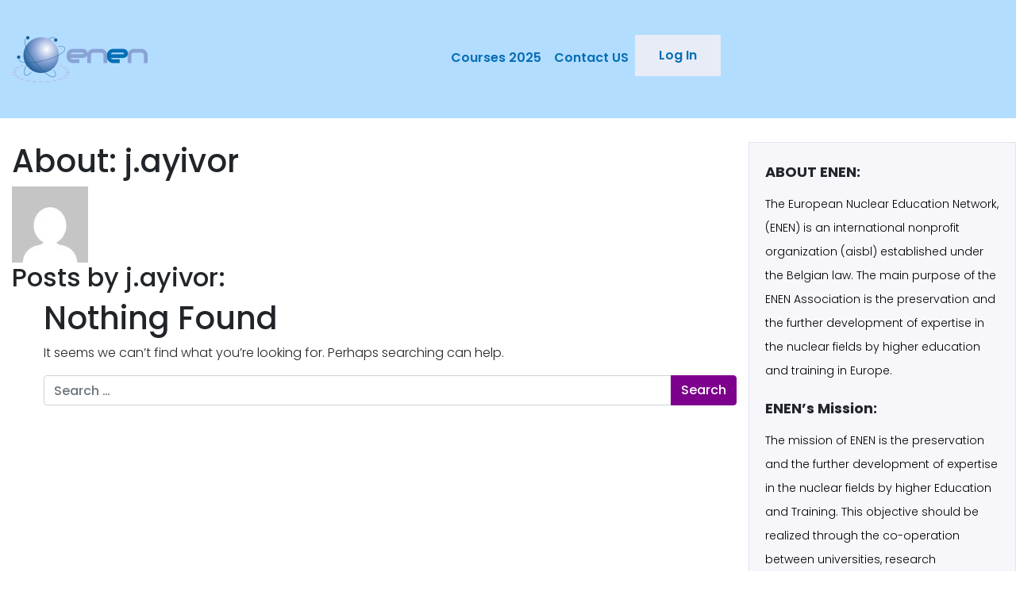

--- FILE ---
content_type: text/html; charset=UTF-8
request_url: http://apply.enen.eu/author/j-ayivor/
body_size: 41418
content:
<!DOCTYPE html>
<html lang="en-US">
<head>
	<meta charset="UTF-8">
	<meta name="viewport" content="width=device-width, initial-scale=1, shrink-to-fit=no">
	<link rel="profile" href="http://gmpg.org/xfn/11">
	<link rel="preconnect" href="https://fonts.gstatic.com">
    <link href="https://fonts.googleapis.com/css2?family=Poppins:wght@300;500;600;700;800&display=swap" rel="stylesheet">
	<title>j.ayivor &#8211; Enen.eu</title>
<meta name='robots' content='max-image-preview:large' />
<link rel="alternate" type="application/rss+xml" title="Enen.eu &raquo; Feed" href="http://apply.enen.eu/feed/" />
<link rel="alternate" type="application/rss+xml" title="Enen.eu &raquo; Comments Feed" href="http://apply.enen.eu/comments/feed/" />
<link rel="alternate" type="application/rss+xml" title="Enen.eu &raquo; Posts by j.ayivor Feed" href="http://apply.enen.eu/author/j-ayivor/feed/" />
<style id='wp-img-auto-sizes-contain-inline-css' type='text/css'>
img:is([sizes=auto i],[sizes^="auto," i]){contain-intrinsic-size:3000px 1500px}
/*# sourceURL=wp-img-auto-sizes-contain-inline-css */
</style>
<style id='wp-emoji-styles-inline-css' type='text/css'>

	img.wp-smiley, img.emoji {
		display: inline !important;
		border: none !important;
		box-shadow: none !important;
		height: 1em !important;
		width: 1em !important;
		margin: 0 0.07em !important;
		vertical-align: -0.1em !important;
		background: none !important;
		padding: 0 !important;
	}
/*# sourceURL=wp-emoji-styles-inline-css */
</style>
<style id='classic-theme-styles-inline-css' type='text/css'>
/*! This file is auto-generated */
.wp-block-button__link{color:#fff;background-color:#32373c;border-radius:9999px;box-shadow:none;text-decoration:none;padding:calc(.667em + 2px) calc(1.333em + 2px);font-size:1.125em}.wp-block-file__button{background:#32373c;color:#fff;text-decoration:none}
/*# sourceURL=/wp-includes/css/classic-themes.min.css */
</style>
<link rel='stylesheet' id='theme-my-login-css' href='http://apply.enen.eu/wp-content/plugins/theme-my-login/assets/styles/theme-my-login.min.css?ver=7.1.3' type='text/css' media='all' />
<link rel='stylesheet' id='child-understrap-styles-css' href='http://apply.enen.eu/wp-content/themes/understrap-child-master/css/child-theme.min.css?ver=0.5.5' type='text/css' media='all' />
<link rel='stylesheet' id='child-custom-styles-css' href='http://apply.enen.eu/wp-content/themes/understrap-child-master/custom/custom.css?ver=0.5.5' type='text/css' media='all' />
<script type="text/javascript" src="http://apply.enen.eu/wp-includes/js/jquery/jquery.min.js?ver=3.7.1" id="jquery-core-js"></script>
<script type="text/javascript" src="http://apply.enen.eu/wp-includes/js/jquery/jquery-migrate.min.js?ver=3.4.1" id="jquery-migrate-js"></script>
<link rel="https://api.w.org/" href="http://apply.enen.eu/wp-json/" /><link rel="alternate" title="JSON" type="application/json" href="http://apply.enen.eu/wp-json/wp/v2/users/19" /><link rel="EditURI" type="application/rsd+xml" title="RSD" href="http://apply.enen.eu/xmlrpc.php?rsd" />
<meta name="generator" content="WordPress 6.9" />
<meta name="mobile-web-app-capable" content="yes">
<meta name="apple-mobile-web-app-capable" content="yes">
<meta name="apple-mobile-web-app-title" content="Enen.eu - [Apply to Courses]">
		<style type="text/css" id="wp-custom-css">
			.hidden {
    display: none;
}
@media (max-width: 768px) {
	div#right-sidebar { display: none; }
  .course_detailes { padding: 240px 20px 20px 20px; }
  div#primary {
		max-width: calc(100% - 173px);}

}
.acf-range-wrap input[type="number"] {
	width: 5em;
}		</style>
		<style id='global-styles-inline-css' type='text/css'>
:root{--wp--preset--aspect-ratio--square: 1;--wp--preset--aspect-ratio--4-3: 4/3;--wp--preset--aspect-ratio--3-4: 3/4;--wp--preset--aspect-ratio--3-2: 3/2;--wp--preset--aspect-ratio--2-3: 2/3;--wp--preset--aspect-ratio--16-9: 16/9;--wp--preset--aspect-ratio--9-16: 9/16;--wp--preset--color--black: #000000;--wp--preset--color--cyan-bluish-gray: #abb8c3;--wp--preset--color--white: #ffffff;--wp--preset--color--pale-pink: #f78da7;--wp--preset--color--vivid-red: #cf2e2e;--wp--preset--color--luminous-vivid-orange: #ff6900;--wp--preset--color--luminous-vivid-amber: #fcb900;--wp--preset--color--light-green-cyan: #7bdcb5;--wp--preset--color--vivid-green-cyan: #00d084;--wp--preset--color--pale-cyan-blue: #8ed1fc;--wp--preset--color--vivid-cyan-blue: #0693e3;--wp--preset--color--vivid-purple: #9b51e0;--wp--preset--gradient--vivid-cyan-blue-to-vivid-purple: linear-gradient(135deg,rgb(6,147,227) 0%,rgb(155,81,224) 100%);--wp--preset--gradient--light-green-cyan-to-vivid-green-cyan: linear-gradient(135deg,rgb(122,220,180) 0%,rgb(0,208,130) 100%);--wp--preset--gradient--luminous-vivid-amber-to-luminous-vivid-orange: linear-gradient(135deg,rgb(252,185,0) 0%,rgb(255,105,0) 100%);--wp--preset--gradient--luminous-vivid-orange-to-vivid-red: linear-gradient(135deg,rgb(255,105,0) 0%,rgb(207,46,46) 100%);--wp--preset--gradient--very-light-gray-to-cyan-bluish-gray: linear-gradient(135deg,rgb(238,238,238) 0%,rgb(169,184,195) 100%);--wp--preset--gradient--cool-to-warm-spectrum: linear-gradient(135deg,rgb(74,234,220) 0%,rgb(151,120,209) 20%,rgb(207,42,186) 40%,rgb(238,44,130) 60%,rgb(251,105,98) 80%,rgb(254,248,76) 100%);--wp--preset--gradient--blush-light-purple: linear-gradient(135deg,rgb(255,206,236) 0%,rgb(152,150,240) 100%);--wp--preset--gradient--blush-bordeaux: linear-gradient(135deg,rgb(254,205,165) 0%,rgb(254,45,45) 50%,rgb(107,0,62) 100%);--wp--preset--gradient--luminous-dusk: linear-gradient(135deg,rgb(255,203,112) 0%,rgb(199,81,192) 50%,rgb(65,88,208) 100%);--wp--preset--gradient--pale-ocean: linear-gradient(135deg,rgb(255,245,203) 0%,rgb(182,227,212) 50%,rgb(51,167,181) 100%);--wp--preset--gradient--electric-grass: linear-gradient(135deg,rgb(202,248,128) 0%,rgb(113,206,126) 100%);--wp--preset--gradient--midnight: linear-gradient(135deg,rgb(2,3,129) 0%,rgb(40,116,252) 100%);--wp--preset--font-size--small: 13px;--wp--preset--font-size--medium: 20px;--wp--preset--font-size--large: 36px;--wp--preset--font-size--x-large: 42px;--wp--preset--spacing--20: 0.44rem;--wp--preset--spacing--30: 0.67rem;--wp--preset--spacing--40: 1rem;--wp--preset--spacing--50: 1.5rem;--wp--preset--spacing--60: 2.25rem;--wp--preset--spacing--70: 3.38rem;--wp--preset--spacing--80: 5.06rem;--wp--preset--shadow--natural: 6px 6px 9px rgba(0, 0, 0, 0.2);--wp--preset--shadow--deep: 12px 12px 50px rgba(0, 0, 0, 0.4);--wp--preset--shadow--sharp: 6px 6px 0px rgba(0, 0, 0, 0.2);--wp--preset--shadow--outlined: 6px 6px 0px -3px rgb(255, 255, 255), 6px 6px rgb(0, 0, 0);--wp--preset--shadow--crisp: 6px 6px 0px rgb(0, 0, 0);}:where(.is-layout-flex){gap: 0.5em;}:where(.is-layout-grid){gap: 0.5em;}body .is-layout-flex{display: flex;}.is-layout-flex{flex-wrap: wrap;align-items: center;}.is-layout-flex > :is(*, div){margin: 0;}body .is-layout-grid{display: grid;}.is-layout-grid > :is(*, div){margin: 0;}:where(.wp-block-columns.is-layout-flex){gap: 2em;}:where(.wp-block-columns.is-layout-grid){gap: 2em;}:where(.wp-block-post-template.is-layout-flex){gap: 1.25em;}:where(.wp-block-post-template.is-layout-grid){gap: 1.25em;}.has-black-color{color: var(--wp--preset--color--black) !important;}.has-cyan-bluish-gray-color{color: var(--wp--preset--color--cyan-bluish-gray) !important;}.has-white-color{color: var(--wp--preset--color--white) !important;}.has-pale-pink-color{color: var(--wp--preset--color--pale-pink) !important;}.has-vivid-red-color{color: var(--wp--preset--color--vivid-red) !important;}.has-luminous-vivid-orange-color{color: var(--wp--preset--color--luminous-vivid-orange) !important;}.has-luminous-vivid-amber-color{color: var(--wp--preset--color--luminous-vivid-amber) !important;}.has-light-green-cyan-color{color: var(--wp--preset--color--light-green-cyan) !important;}.has-vivid-green-cyan-color{color: var(--wp--preset--color--vivid-green-cyan) !important;}.has-pale-cyan-blue-color{color: var(--wp--preset--color--pale-cyan-blue) !important;}.has-vivid-cyan-blue-color{color: var(--wp--preset--color--vivid-cyan-blue) !important;}.has-vivid-purple-color{color: var(--wp--preset--color--vivid-purple) !important;}.has-black-background-color{background-color: var(--wp--preset--color--black) !important;}.has-cyan-bluish-gray-background-color{background-color: var(--wp--preset--color--cyan-bluish-gray) !important;}.has-white-background-color{background-color: var(--wp--preset--color--white) !important;}.has-pale-pink-background-color{background-color: var(--wp--preset--color--pale-pink) !important;}.has-vivid-red-background-color{background-color: var(--wp--preset--color--vivid-red) !important;}.has-luminous-vivid-orange-background-color{background-color: var(--wp--preset--color--luminous-vivid-orange) !important;}.has-luminous-vivid-amber-background-color{background-color: var(--wp--preset--color--luminous-vivid-amber) !important;}.has-light-green-cyan-background-color{background-color: var(--wp--preset--color--light-green-cyan) !important;}.has-vivid-green-cyan-background-color{background-color: var(--wp--preset--color--vivid-green-cyan) !important;}.has-pale-cyan-blue-background-color{background-color: var(--wp--preset--color--pale-cyan-blue) !important;}.has-vivid-cyan-blue-background-color{background-color: var(--wp--preset--color--vivid-cyan-blue) !important;}.has-vivid-purple-background-color{background-color: var(--wp--preset--color--vivid-purple) !important;}.has-black-border-color{border-color: var(--wp--preset--color--black) !important;}.has-cyan-bluish-gray-border-color{border-color: var(--wp--preset--color--cyan-bluish-gray) !important;}.has-white-border-color{border-color: var(--wp--preset--color--white) !important;}.has-pale-pink-border-color{border-color: var(--wp--preset--color--pale-pink) !important;}.has-vivid-red-border-color{border-color: var(--wp--preset--color--vivid-red) !important;}.has-luminous-vivid-orange-border-color{border-color: var(--wp--preset--color--luminous-vivid-orange) !important;}.has-luminous-vivid-amber-border-color{border-color: var(--wp--preset--color--luminous-vivid-amber) !important;}.has-light-green-cyan-border-color{border-color: var(--wp--preset--color--light-green-cyan) !important;}.has-vivid-green-cyan-border-color{border-color: var(--wp--preset--color--vivid-green-cyan) !important;}.has-pale-cyan-blue-border-color{border-color: var(--wp--preset--color--pale-cyan-blue) !important;}.has-vivid-cyan-blue-border-color{border-color: var(--wp--preset--color--vivid-cyan-blue) !important;}.has-vivid-purple-border-color{border-color: var(--wp--preset--color--vivid-purple) !important;}.has-vivid-cyan-blue-to-vivid-purple-gradient-background{background: var(--wp--preset--gradient--vivid-cyan-blue-to-vivid-purple) !important;}.has-light-green-cyan-to-vivid-green-cyan-gradient-background{background: var(--wp--preset--gradient--light-green-cyan-to-vivid-green-cyan) !important;}.has-luminous-vivid-amber-to-luminous-vivid-orange-gradient-background{background: var(--wp--preset--gradient--luminous-vivid-amber-to-luminous-vivid-orange) !important;}.has-luminous-vivid-orange-to-vivid-red-gradient-background{background: var(--wp--preset--gradient--luminous-vivid-orange-to-vivid-red) !important;}.has-very-light-gray-to-cyan-bluish-gray-gradient-background{background: var(--wp--preset--gradient--very-light-gray-to-cyan-bluish-gray) !important;}.has-cool-to-warm-spectrum-gradient-background{background: var(--wp--preset--gradient--cool-to-warm-spectrum) !important;}.has-blush-light-purple-gradient-background{background: var(--wp--preset--gradient--blush-light-purple) !important;}.has-blush-bordeaux-gradient-background{background: var(--wp--preset--gradient--blush-bordeaux) !important;}.has-luminous-dusk-gradient-background{background: var(--wp--preset--gradient--luminous-dusk) !important;}.has-pale-ocean-gradient-background{background: var(--wp--preset--gradient--pale-ocean) !important;}.has-electric-grass-gradient-background{background: var(--wp--preset--gradient--electric-grass) !important;}.has-midnight-gradient-background{background: var(--wp--preset--gradient--midnight) !important;}.has-small-font-size{font-size: var(--wp--preset--font-size--small) !important;}.has-medium-font-size{font-size: var(--wp--preset--font-size--medium) !important;}.has-large-font-size{font-size: var(--wp--preset--font-size--large) !important;}.has-x-large-font-size{font-size: var(--wp--preset--font-size--x-large) !important;}
/*# sourceURL=global-styles-inline-css */
</style>
</head>

<body class="archive author author-j-ayivor author-19 wp-custom-logo wp-embed-responsive wp-theme-understrap wp-child-theme-understrap-child-master hfeed">
<div class="site" id="page">

	<!-- ******************* The Navbar Area ******************* -->
	<div id="wrapper-navbar" itemscope itemtype="http://schema.org/WebSite">

		<a class="skip-link sr-only sr-only-focusable" href="#content">Skip to content</a>

		<nav class="navbar navbar-expand-md navbar-dark bg-primary">

					<div class="container">
		
					<!-- Your site title as branding in the menu -->
					<a href="http://apply.enen.eu/" class="navbar-brand custom-logo-link" rel="home"><img width="342" height="118" src="http://apply.enen.eu/wp-content/uploads/2021/03/Layer-3.png" class="img-fluid" alt="Enen.eu" decoding="async" srcset="http://apply.enen.eu/wp-content/uploads/2021/03/Layer-3.png 342w, http://apply.enen.eu/wp-content/uploads/2021/03/Layer-3-300x104.png 300w" sizes="(max-width: 342px) 100vw, 342px" /></a><!-- end custom logo -->

				<button class="navbar-toggler" type="button" data-toggle="collapse" data-target="#navbarNavDropdown" aria-controls="navbarNavDropdown" aria-expanded="false" aria-label="Toggle navigation">
					<span class="navbar-toggler-icon"></span>
				</button>

				<!-- The WordPress Menu goes here -->
				<div id="navbarNavDropdown" class="collapse navbar-collapse"><ul id="main-menu" class="navbar-nav ml-auto"><li itemscope="itemscope" itemtype="https://www.schema.org/SiteNavigationElement" id="menu-item-14" class="menu-item menu-item-type-custom menu-item-object-custom menu-item-14 nav-item"><a title="Courses 2025" href="/" class="nav-link">Courses 2025</a></li>
<li itemscope="itemscope" itemtype="https://www.schema.org/SiteNavigationElement" id="menu-item-16" class="menu-item menu-item-type-custom menu-item-object-custom menu-item-16 nav-item"><a title="Contact US" href="https://enen.eu/index.php/enen-contact/" class="nav-link">Contact US</a></li>
<li itemscope="itemscope"  id="menu-item-1300000000-0-3" class="menu-item  menu-item-1300000000-0-0 nav-item"><a href="/login/" class="nav-link">Log In</a></li></ul></div>						</div><!-- .container -->
			
		</nav><!-- .site-navigation -->

	</div><!-- #wrapper-navbar end -->

<div class="wrapper" id="author-wrapper">

	<div class="container" id="content" tabindex="-1">

		<div class="row">

			<!-- Do the left sidebar check -->
			

<div class="col-md content-area" id="primary">

			<main class="site-main" id="main">

				<header class="page-header author-header">

					
					<h1>About: j.ayivor</h1>

											<img alt='' src='https://secure.gravatar.com/avatar/dfd39356aeec14ba92b9ce24b75d672b4a9f5ec7cdf24454a5d7ba7287f7b050?s=96&#038;d=mm&#038;r=g' srcset='https://secure.gravatar.com/avatar/dfd39356aeec14ba92b9ce24b75d672b4a9f5ec7cdf24454a5d7ba7287f7b050?s=192&#038;d=mm&#038;r=g 2x' class='avatar avatar-96 photo' height='96' width='96' decoding='async'/>					
					
					<h2>Posts by j.ayivor:</h2>

				</header><!-- .page-header -->

				<ul>

					<!-- The Loop -->
					
						
<section class="no-results not-found">

	<header class="page-header">

		<h1 class="page-title">Nothing Found</h1>

	</header><!-- .page-header -->

	<div class="page-content">

		
			<p>It seems we can&rsquo;t find what you&rsquo;re looking for. Perhaps searching can help.</p>
			
<form method="get" id="searchform" action="http://apply.enen.eu/" role="search">
	<label class="sr-only" for="s">Search</label>
	<div class="input-group">
		<input class="field form-control" id="s" name="s" type="text"
			placeholder="Search &hellip;" value="">
		<span class="input-group-append">
			<input class="submit btn btn-primary" id="searchsubmit" name="submit" type="submit"
			value="Search">
		</span>
	</div>
</form>
	</div><!-- .page-content -->

</section><!-- .no-results -->

					
					<!-- End Loop -->

				</ul>

			</main><!-- #main -->

			<!-- The pagination component -->
			
			<!-- Do the right sidebar check -->
			
</div><!-- #closing the primary container from /global-templates/left-sidebar-check.php -->



	
	<div class="col-md-4 widget-area" id="right-sidebar" role="complementary">
<aside id="text-2" class="widget widget_text"><h3 class="widget-title">ABOUT ENEN:</h3>			<div class="textwidget"><p><!--(figmeta)eyJmaWxlS2V5IjoiWXgwM0NYaGFTbmZrRXN6ZnlsS3lqZCIsInBhc3RlSUQiOjQzNTE5Mzk3OCwiZGF0YVR5cGUiOiJzY2VuZSJ9Cg==(/figmeta)--><!--(figma)ZmlnLWtpd2kEAAAAeyEAALV7e5gkyVFfZnX3PHZ2927vTneSEEIIIYQQsLd3ujsJIVRTXT1dO91ddVXVM7uHUKumu2ambnu6m66e2Z1DCCHLMpaFEAIE5iELGYMQthAgwGAQQsbghxBGYMAgYwHCD4wxxi8s6/[base64]/[base64]/bHNHo9juho22pRlVDk5t9n011y+24Ra3R4biqz0oAW1GQWhz0aLrNLRv1Nd0lr67DivyOSd7nArcVDhQP1Dbapt8sasqGbd/[base64]/twdMQSfQ+uhVJ23F0FQIRQyxDAEDoDy/TonPWyNmi5vqVcv0GmzXg4nUeLZDpBn9zBMTKWFeoELDFdZ9sujczoHR/[base64]/fCAJVSUUoFwGcRS+zeVkgLMZpReqhd0bAQgoESpf1I5a7a3OpebwsocdWzWcpgh4XhNbmf1uxbs+l8cbuJ1rADIAhir8/[base64]/[base64]/O5ewmqWl5ZwBdd71EgZNmN6bxWX87yvitQsn1FFFRzvhxs71oBtqD2AvAHnHrMH71YHimciM3SRSZSYZ9lRivODXvE1HJWs/qZjoUGQdV6RyOIqVYMbrU7C0IPWXjTVSbeEaei+S7gVHb2K+mownE/H42Yy134GPpnh/iWxB5NWcUL3hZMu6GLxCI6/iNFuX/MQX7XfW+DAXVjV5FYfAVAaKc5fGAzwqpDjKbZSBcLfx9jOZH0u1oU8wI+xh59ahJ+63vHQ+RZq8hQ/[base64]/VeFQs5H36R+mHjBqDkCZSSsTgFlQObVtYvkUWqmNuKo4VS8B9KD8k+moR1xVMkmRSG5QXE1ygNSiUgykZ27F8JnB7To1XXb/ZQrpktn+3rzZ6KD+d6/S5F2sDZzkR5HpsQp3ShqcuLbV3ehfMDy7tNU2WLlyxd3uNbqrw30PX7/B11+nwGHRPl/cGuuiB5wAp2WT4Ti0P8syyrS7mfHejN/bPaTkD8c7I99rNdv0f5nkuloPwcbDlcyuc1Q3Us+dxWx+Q8nt/d8rlnfl4AW0P5gm1swCg/v4WECuUL27r8grYe90Whrn/h47p8safLL2JKjfIlndYm61/seqr8Ej9U5Zd6uv9lb7tHPT3YQfhAeQUl5XzIDzusP4yS9Zeam/4OykfMzR3WH0VJuR/b0XxetgOBUL58s7PL9fkylKR7BUrSfbm53eY8XmldVUeFr7BayhFeZXmqblp9n3Sb2H1ZtxDcWDZbmr/dwpkSZQvlFZRbKB9C2cawHM9BSf5X23o+GG2L8nTa7lXaDZIqlQ/1HOztKN2r3qOPofSueo+Rz+NXvZddRulf9S4/jDLoXO2yX9hxLdL3sdFwXXa6dpPH7l2UlONad7tL/PVeR+U6T/T62yHKr0SCQrlejTJA+VU7UDjK13hBSPwAJfGv9bd91iPfa7Pc8/ubXPdhgCQN5SjUcsRhT6XF+1gmrt/BDi4kUB7u6PZkR8/7yZ1tZS83dvzQRzlGeQXlURAg8goxQcn6FOVDKGcoH0b51ShfinKO8hGUKcpHUS5QUk/HKF+G8iQIELOFuImS/G6hJL9TlOT3FEry+xqU5Pc6lOT3tSjJ7/Uoye/rUJLfG2QQXCHDr5fWjpLwjQTI8m8QIM83ESDTv0mAXN9MgGz/FgHy/QYCZPy3CZDzWwAoUf8OAXJ+KwFy/kYC5Pw2AuT8TQTI+e0EyPmbCZDzOwiQ87cQIOdvBaBk/jYC5PxOAuT87QTI+TsIkPPfJUDO30mAnL+LADl/NwFy/h4C5PwuAA+R898jQM7vJkDO30uAnN9DgJz/PgFy/j4C5PwPCJDz9xMg5x8gQM7vBfAwOf8gAXJ+HwFy/iEC5PwPCZDzPyJAzu8nQM4/TICcP0CAnH+EADn/KICXkvOPESDnDxIg5x8nQM4/QYCcf5IAOf9jAuT8UwTI+acJkPM/IUDOPwPgEXL+WQLk/CEC5PxzBMj5wwTI+ecJkPNHCJDzPyVAzr9AgJz/GQFy/kUAj5LzLxEg539OgJz/BQFy/pcEyPlfESDnjxIg518mQM4fI0DOv0KAnP81gMfI+VcJkPPHCZDzrxEg518nQM7/hgA5/wYBcv5NAuT8WwTI+d8SIOffBqBC1O8QIOdPECDnf0eAnH+XADn/ewLk/EkC5Px7BMj59wmQ8x8QIOdPydvvGpBaLbBdiytC5imWwZyyG81mTHKksT+fHjEtW0zxa2yOp3tCyr3TRZyKmtSXHMKo4Wb/[base64]/[base64]/ej8XgPtzMtNKRiJM8dYpXnYH5jc3oLA7xZyg3UAH1CyvPtSqMw6nu4SBql4gmcauZjTCk/AtUOczpkeA08X2XyCmMVdqmT9GtC3kxGC57NDLZdB1AjUKi4zpqZDnHEQm11P5mnCyvXGSbTgJ1V6ytbVIQwVobTo6MIgmX+Wx7IrgmtX0gFt97HlJVGMdRZ5tHoJHONlWahVWEYcxwxMWUpS06GPokqnRq1E1XpxYub0/mNXIQJLD8aY7CRGjEX5OxCM3bhGhPTkFRmKkIpg9Ojvek4Y5+qCsYNEQkUnDNJycDA+ZJuFtANWpgNXBWKzdnmYdEw1ELJGXDIJHAWghNsxRMGB8xTjyWnVc4ygHogvxrTj/djnH2hH2N9PxnH23ATmHSqGpVwBvrS6toRAiuOsJyNh9EyCVLkJrKeh+HGOEEkmp9SzHAaHO/x6LsHMiLEieSSzqYTWIIeaPV4sj/mZe8ENFWOa0naz5ti+K1Y11Jbef9ulGKB9fxqwxyrucrZ8d44SQ/BjONS2nAaxtFRp5SOgxi3D1JzsB3RWlxMmgoLFpy1UZtmdbJy94ObkBShLSOm3hFMl0Qw8h5K5Xfmu3Plr8RZ3aIElQXJu2jW+mUNHqnC+n2UBJFShfX9/TRewEZr82iUHHMPqJfxvYGiiO8r6WweRyNQrIYM8MrNnMn+FAam+HaEHB1rmwKR4SFST9nQjE+SYf64kN8v8QCiXjekhSOhOiQbCocrJ15NoF7THf084MNws86WtTtQSYe8bRDEKVaQe8I+M+eD1JiiM4Lek/0EDg8DRS/N8/uxibnQFYKnl0WOkAzwZAtJ1DWCwMVffksoCRctBmv5XWEN92KYR05Zz6oFcSND5PQrXbPXV4ev1UyATYTmgznDrFPeW2OUYta81h7g6hiXB7jUw+1e9lonzzDQcyh64nDpNAf58/BZchMGhXBIazKMvQKtuLwfqixRVm44vQi5htKhosLlvLmDuw11fSNwDZq9b8tgV12oGCz5PYgiwHOlug/VDw02Epj5IkDeAmdMhbGWHu/v43YOTqq2fzXAZYGbPJi8TgQXopaeHNCze0wUsIioIhGkpf4E7BY193jBPYU7MtoRVKBTbHvuBJdvUqyCojWdD+FlfHhEpLiRAr2WybKzlTEThtMa9Gw7u880O7vm9QCA7Kjdlg9RiIoLSviwkBE/NjEQDgsPqk2OjwL4HvSUCuyOmb8hVUs1NqCVYt85OEaEmWe11WGm5rUZAw9euR4R61sIqlifWjaILFgVO7GH+IAFvJmU36asCfj60g6JZyFsRiEl5v2cNhA+xKLAZZ7vbhNjZJ921OxWS7+o1nH14fqEGtkr24oOt4pfZY/Qu50OcRKWVtkYjEoPqBwz4xJiTikxWRe8mJbXe+hTbjnZlfNmfAjjg37AT9kRFwRTwFvTYLdtwz/aTqc5cFt4jWQzbg/xrKC/[base64]/B0IvOUBG8CuuJwezOprurXQemZWYDqa+jkIBNMCXjMyr3IWOWYXQAG33p7BBZpFgRhgI08pEZbCe/gX+tqFWqmuDRBY36nFBbgEY9NonU0jRYatTLSudcyUDd8HJsojeUMlc1pNFfVp581jJQN7wCPYvNcb2o6MYvHyJaLgCcU4BGvjKle1/DuQWlRn0FAlpxVjpfVHTjq0ZwGzg1/GQi1uWFSlUTmJF64+bkIPbFsqabN8u4bU+YdXJyd51BamLrCDEQ7Xez1KhmrKIhVrYaOi+dxWpymz2d1NWBF5T3LCE0Uasc3tXahGLvPYPUxFvIxatOeF+1rknalcz+GTmsmxxYSHQwj2aHNBKsxrq4/[base64]/3joReIF9yO06TXTrKxSwVCsZ9/FqvJr2OPGnusp+INUr6wrOr2J0ANVWkUKb6gitA0X0kfyc7De+JFZU03v5q23YNr44biC3NYN32Vmix3jTdJ8eK8otteE6vUPxXvlvKLMli3DBB/R9iG1UdEsCnxEvGS21Ca8LXa34M8P/uglF+8jNJ0EUc2VQhK4YPiMfElyxhNtocdcqozpxT3rfJLK3VNMdSnak4CV+HiclnV7aOUuws2o1XxYAbqhrgMI1aWQF25DaUJ97lAW/H0KF7MT3GhKx+qIjTNgV6iHEmqh5dRmu4Q/p99ufNKkRQV3fikqmcRBF58o1rXJGOF8qIRkw+QHFXrmmTCnRGBX53ep3lFt81SlZdQO3gTEF9dVnX7fJ9XaV0E4maSqnCPwJyeQWrixVwv1LSFuCUFbg6LqiY40Qu/CQm1UvP+oL6pBLeARbBTDiw2xS2FvIobOX5F1BSnqc4AlZRl0vgdUjyVpBrr6YM52YLr1wAqOlRP/68b4Xn6JG/hhHnU/doq+Y5OPrH/[base64]/fbvUtg371bdI8F/oTln+d0q4EEizVVG3Mu+ReOUrcSEWQHRAWaKa5W3Nd8k4Kj5I6uENEHrGUav8MsjD499QCR0cTacL3puh27tlMjmEWfGafRzoWIzleleODlTALBvekzeE8LES/QM52lbhpWx4b9Ggtq6y4QfzBu4bJfp9OboiT4ufAlEMtP+UTNKiCTr9HtR1Y475XpkSUnr4kMRrpqou293PyeP8ShBqqAal75M4kGFRch/cw+MnekKTrj6tX8ONEww8C0s/lC1pwDEqy/kRiVfPSlMZKD8s8QyapMsx8v0yVnqjUs0UlxcEgP9hUAbTfSRCkCpjBfQHgO5NJ/3ZCFt2xuJHMjFhcrCPoaJGq/DxkDoscdgNMIUfk7iegSEeJuMRxGomJwgNvFf7YMW4PAS8eH6CxxvyxRA/TkYTrCIalXrbuKopUfyGc0P8JO1fR4vsRu+9EllCqpgUB/[base64]/rhl31INUSv6arOtdG/deVOhBV1KVTiNfwmXY2rC6vEn4jr6uA85uw4Cwck3wDL+RJauGBGi/kGV082skUtIHXcq0gLlRx1/NRKX8HbCA+7HIeHM/oy1mYYmgyuV8y8jKB+IQWN0uz4JCcVAtv7QWDNOPwNAx+VxYPduJPJJ7kb8Sn4Tw5OIAH/7EUn4T8AV1/C5YwA/3vlR5ZMZwUD/by9+XJFC5qn2D23iEelKmfP4C14F61/zQR8lNafm+OFZ2fFvL/4RJaLa+DB+wUKeN/0E3ZjCtNrxL/MWtiIMq6Qmx+B/qfdEu26r5a23Xxn5ewejMH+o8kTZ3pGvPqzRgTQPRBzMRE8Sb3X3QvNYoaPojH+8ht/zhLSjpQZQo3kv+VhJnmPGzjML3THd71IdGj8n9Lyj+R9J0OckO19L8txX/De+GZ57h3SvGn3ABu+0O68+K/c50ZMbmpwTPgAeLPSpyNYAPM/ygxEC7b2z4uxf8s8ao3kj4c8/9XiUV/jfvfenQ6eeYZ6+L/FJ6BzrjP/W4p/7w0DuDgaZMDD/cBC+hf/N9lcrxkvUvKT0u0qoTPnhwftXAgg97hU+L/SfgwPMNadqfPSOcO9HjC6PBSUYLz0+obN9GzDAlG+tIVb/HSoDqLFTDw8pwu4MsNIfeOx1j0EJOBl/ACmEmZWpROfBKPQaIerXvH6jtf3OZrTpNYczLGAFXvT+LN5A69jc1yADw7+U3b13ej/V5ZkU6viTcjQHi+GXT0d4e1Ts4at8UdU/2Jgsj65DSy4JJjyic4pUTtuZixvm6FUFioT0lh6IYUniaXL5WL/raiNVaSkk8INPZczLNALW2uUF/[base64]/58eTinrRlNc23Wt4j7QBG17wMIpasOuEVnvgqa+i69vlWht87ODXN3gGk1gmhc3G+iNYSxtC603JMPQHJurEiTU1dpL4Jjc0WO4wmpxEKbNrHMWQqKT8HmWGZHQMlZ2ADroyVL0ZU5e8XK7pTluaW139YR5Z6b/Ne7GQul0x7UyHak2gS6OCRsDX68pPYZ64naM1ToY3hORXFquQRmkc/QO1Nl6uYWlMMHvQZ8lssWhGqJWBbEibi5DqxR9QNoI8nC7S2XSRVY30ZjTL4HzVis46FDWmupZR/WUMZrnJOKW/Zm31rNsmIucMF4ILZ4Qzt2hA1ykcFvkr4ht0aezBcQPcicR8r8Jw2eip+LREuC3MujxNCqPl+ruZcfk2nosDWpHEKV0FSw+999Sei9MyRliZwv/UYJ9BaJ3EN4uKcUbGJmWsAcpnAwzmkqRtTelMevHN26aASY0K4f4/nHtZAI+vULBufq3t4AlbiW1uur4GpeV2u06oK8Zy1+34dJ+XbfDBmeLyRjzdQucHEID3BsYCESddREczVLIHzixfQpe95VnlinWwt9yCsRmpoi9MCS+Jemx9toMd4CppkStVCyTeAAHOogPoARcZb8LrtWaaCZGKNxuyVhWyriwcyX/pKw3wWHQxIT5SGnKB2EQH7iOIoQXchXHv0l/9ZJFSbxRZbKoNs0uhOkLsQaxDaINOrZz/T7EqR8p3/wwvdGnukcjP1qZ7GOgEwopVuT6KGVN6muc5rCmWWXloivRHbujJ5V6ZItGReHZb9qFU/LmUFzDUHNJuiItKWzlNZkUwqbuW8N4d/AjdQ3H3IifJ2Tfpo5+W8tIMtXK5UvENhrxnWFHlWwxxb4AJIMXBQ9TjxzHuofm+rmN7L4snuD/CSQbWQISl9J1240UEnhFWYw/v/[base64]/UQQIv3yP9MUEPzVA9vEPtOWq4uoYznTZ0zUmV4UEZkGNlSO6pqW7NIHd4CAmJwhCriNYJpwh9txOY6nx4eIoh5NrsLG6doubaNeoTSJMLi1ZtW1h/SJvNCIc8xAtWNzkMqep/AS4cAACVmnl4lEW2xuvrdJqwBIICiWw2iMgaQEUdJB2ESVQcHVBmXMMkSIAoJkzoAKJggCSAiYgbiwpCEgRBURmZ0c4CDrJcEMZkFAFhREY0KDrIRATX+77nq/5yuPePe8fniXVSv6pTp85SVd3EcXwmxrRqXF30Qkz8oyb4fpFjRrW+c8bAK0bcMSnrttwJ96dNnTnhwck3PXjfeHOh08447Y3f7xjjM34n9td59xY8kJ0bNgEn7hFjTHOTYC4wxjGi1XQzfl/sqKyJ2cFBTSNascF/0rRxOOFCypfPfnfPnugPO6abMqfn5lehLLUqlvoc6IuPvSFvejCcF3wg6/7s4IN5BcEJ2dmTob2ZsfpbzocB8zO3tXIX4p5krbnGFMaLfe1Me/yy9aI56O1oOjtdTFdzsQnC3Ev9PR0HW3Oti+H/sEvHXGZ6zTPmqNP7xtxwdr65NXtiweSsfCO/9Y/+1scZMyk7mFaQnzclOys3eEvBvZOzs/KDaeML7s0K5+ShJzs8PS///n7BXmm3pN3SO5gzNYhxOVSSKyOyJgdz83Kn5OdNyAkH8/InZuXmzBQQ7JWVM3Xc5N7B7KnhrHGTc6ZOyh4fLMgdn50fDGPN4dmTJ+ZA1eSs6cnBMeh4ICsnNzilIH9K3tTsYN4EGcQ1g9dNnZp3b46rE8uzf0p+9tTs/GluX1bueOmcUJCPJj84Pnta9uS8KYwx9WTPmJKdH86BUujHgGCu3eSEnOzJ46cGxz0YnJQzkROzvV2LynwYlJM7kdNcByUbfzROsc0dBmeTr8SMeSvG+OnpZuhYFWsCFyOXikzhPWCnDsSQKHxxYARwsRnWEzi/KKYIROERgXEuXumbbwbFxBQbM0nhcYGFSC1TYoItwSM+cj19oRPYaAdcD/199sWUGNNPDdjoBOrtgHkY0P9lDtAr1DuB03bAFt/8wqcNB1SqAaedwHKfO+AHX7E5e4QDtA3LfYGXfQY/TEr0bIJ70GyFZ2YPjNxgHMc310y5GF0ecQKzK0uTUYC+eSahHbo84gvMLkvuY5wYkClL0OWRmMAsg/x3/CQfoMsjfs653DixviKzrj+6PBIbmD023Ns4AZDqXHR5JBCYlZ44yzjNQMrOW6cZ5wwyThxI5kF0eSQuMNuYa2h1sXmvNbo80pwWwOrmIJMGoMsjLegDWN0C5Mwt6PJIy8DsL8r7cqfF5s08dHmkld1pS5AZj6DLI/G0bQ53WmzKX0KXR1qTYKetQPrtRpdH2gRmh+u6GCceJHwCXR5JCDw8re64u5/[base64]/[base64]/M0ORau1NaULNAk6HWAu7nxJOapNj9sOAWLdckxJgie2nBiPWapCoLKiOaDLMWxIPcv1uT6+w69HVCnSbDra9b+Hgj94x2j7CLNEORJgQ0+bVn2DzzWpwmaXZOHMibpZqks0hxi7AUO7fQ5HrraJbvyUGa3GDXSQTZGtbkxsCsseE/0p3QtkKTkXabbUBe+4smN9kQsHwzj2ryG+sAWnD0F01uthYEkO53ddPkFmt1EsjwwZr81u6Ut+K42zUZZYPDW/HUNE1GW7+xFDct1eRWu5+LQH6s1OS2wOz0xPbuOjds02SMXacNyP5jmvzO+oDrJH+nye/tOkzDoaBN5HbrA6bhNxdocoe1mil16yWa3Gk92hHk8r6a3GWPI6bu7ef57W5rNUuka5om91jbOoBsu0mTDFrQ0jidQMbfpclY3oopbiHsul+TP1htnUEeyNck09rG/Tz5sCZZdj8+KZGV0e5x9vTogBLZ6tfkXmtYG5D3vtZkvA1Bc988s+sGTbKtAzqBmJ2aTPA2U2QSemsy0W6GhVA5QpNJlnQAuWasJjnWNgekepkm9/HukwdqkWk4pMn9dqetkRqtWmsy2drGG+H9gZo8YJ3GZ9vTwzTJZUrhMcNC6JqlSR5t6+uuc3SOJlPsOny2ravU5I/WNhbpsO348Ui+LVLa1uG8/Uy1tkmJnNAkbOPjkPysSYHnHZz7bTSZZi1g4gwPajLdrtMFpHsvTWawfG92td0xRJMHrTambuVITWbamCaB3Dhak4fsocPiuXOcJg/bOSy4nydpMsvmGwt7+wxNZtsocD89F2ryiN0PbQs8oUmhoxbasFSjOfjgIyu1Bcpfq9FcIMPHW1egrtUazXMCs8qSO7pWvL9NoyIgMcMAvbFHo2IotB+/YMYRjUqAvABe9bVG84HE51xr7nlRXxBd62IfPwy2jPbjMygCWMP9zjWZxRo9CiT7TUAlNwzTqDTqJd6dCdM0KsMs6/V5JumcRo9FbeCns1adNVqEWRJ5fgz8TaZGjwNJmfHOzVyt0WIolMoQhXs0egKzRGEzX7F5sZlGTwLJVcB3YUJvjZ4CkkOF5XlrukZPA1nfFpsvJmj0DMyQfXGt9ed5YwlmyVqJQO2WabQUs+T2p8LhL2u0DEgUsq591RotB/IK21en0bNYyyZGsUk6rdFzQNZ4lGlzjZ6HQlmLH/CuaavRCpl1OR/[base64]/GI1ei2rj5Z9Zr9HrQLIpBzU+MEWjTVBok3CeWfC2Rn8CskmIz7HdNHoDCmUtFnL4Oo02Y5YUMsv/jWKN/[base64]/XaCcU2rQpMatu1WgXkASFa50cp9F/QaGslegrMe/ep9FuIDld+R3UP8Ma7YFCe6GUmF7nZdS7mCVRpvELFmu0F8gzPu45jfZBoWf8Uxs0+huQGM+1Pq7S6D0olLW4r5E7NKoDkn21lkKeF+2vhzZxO79xGtZBo78DyULdUHe7mmv0PpDkJ0syaa5GHwDJLD7Jh/o02t+UhEXmvc4afYhZkoSs1so/aHQASKr1YqBPKzQ6CCQvDdbdyvPWOgQkZjCrr7pEo4+AJAlZQWdHaHQYXpKIMOFH3aHRESBxICsoYZJG/4BCMZ438syFGn2MWZIzVLiOJemho0CikMZPekWjT6BQjO8OlLxXo2NASRnt6KhiM/lLjf4JJI5izuwIaPQpkChkzlyQqNFxmCE5w/zM767RZ0DiDV40K/tp9Hk0lLwlR1yhUQPWsodhifmUB6+HTgCJGczPgSxJD32BtcQbXCvhLo2+jK7F82RzpkYnoVBCSYUd/qjRV1GF3NeZGRp9DST7Yt1Nm6fRv6DQqzvnaY1OAXnG31yp0TdQKGvhiyL0b4n2n8YUMS8WxZXAiHjo30ByYrRCBQ2M1agRSB4M8UCj5mr0bdQVrLsZf9HoDGaJec1RJidZXB76DkgOZN53cfdodBaWS/R5gb5RrNE5INkUv2S6co1G3wNJVvPD9WLmp4d+aLKwyPRo0OhHmCEW8l8e1rfT6KfoLH66lXvcQz9jlhxQfFpX/1qjX4Ak01hcP2dpVOizxncCqmVieGiOzyq8BCj3KY3mAo0Nd3EVrtuk0byoQgdo0l81KsIsyRleu7P/qVGxz+6LX4btOqVRCWZJtTIJw801mg8kCpmEv1yk0QIg8SEL+aY+Gi2EhTaUJebPV2r0KJAYT4VLhmpUGlXIG/nYbzQqAxJH8b5LH6vRY0A2e0tMaa5Gi4Ake/mmHTBbo8eBJA+lJB/TaDEslJJk+XdfptETUR/yTbtzpUZPQqEcvDwZHn5Vo6eApPTojSNbNHoaa4k3aGHNTo2ewSyxkAqLPtRoCZAopKOOf67RUiBxFNe68ZxGy6JrtZGT4YdoP/6N1N1vwDfHFKZp9CyQxJEfn6fcqNFzWEjM48fnU901ej7qJX58TrpDoxWYJZZzVvAjjVY2zUK1xmn0QnRWEtC688xYBSSpy0OjgXH00GoYL/vlySCXmofK9Vo/7tSoAgplLdbdVr9GlVGF/DefwnYarcEs+VTIr9HO8mntoReBJD/56p77e43WQqG4l/f4ffdptE5mIZ14t75fqtFLQLJlH1DjeftaDyQV1BWobJ9GG7AWv6iJa97ccW7kn0x4f4VhfI+E6wbHtCtK/ff8sV0+/6bhrk3tj7UMvtl+TUonv4ldFTCt7B919DPJ5hGn0HHmOGauY+Y5psgxxfj3d8fMd8wCxyx0zBrHOLsdc9KJMc6ZQ+80x7exMcZ0N35frCzLP9L4be7kB4MjsnKnZU01gejfnbh/buL+5cj/8XctixzHBHrcZpyCurSUsuSeqb6CusdCnoAxxlfVEGkSBBmTlKqEIRzM6Z7QM9VshfVJGT0wc13IT2FA5ECoonRcKCmjMXSi/Dlp/ca8I0JSxuFQVcMhaStKN4Z8FLCm8Z0oj0lF6woZ4ddDfgr1aedC6YmfhDLC8aDrpIWyGSLAhlB9mj/[base64]/Geh0RuIaqjPAcaZFXG0SoT9sJpYkY9L4E1MflPQHLGChz4AAriHoiT6DRhn+yw7UwjB7r4c6kMCDyGqPSA27Zj95MeOU0OpdJ6y9LrhTBmNfwcwplsQnm/CuE8tskOYAs2Yi14lMHRMoR1PhUxpytv6CuQIQT5dfCBj9S6TIY/lXIlxHu1iSImbTME2CYMUdgr2sE0t1NhSHVHILgydCy5EdZfC2RhJ9A/adiDGewhdkdRYD7UziArcygQBUcQJWcwdZdjYWBRAyJUJbcAop7ADP/MNcV/gpHhQAaxUlsAepFSMo4KQPcFjMouCrqRSVnsDXPo5q5V5hTK1HwBMQ9BacLz4oNri3piRkpVQ3joGRIdX3aWmmRN1+JEGlojV3vSmEbacCSFKoajmHWV+IBpj9bxClTBKocGz4H/X0RzS/cKHgCPSpR8ARaZpxIQ3ewUurvjoV34+cubK0RKldLC/[base64]/[base64]/wcU8XpcIy2UTRehqmE45voxqBesxjXppqUn2LT0BGh3DzK0UQH3Ja4KPJkQcJzjxrRrEuhvmHOBK2SEB8EVQDzrPQGaqIrXiRU4AWV5rSvg65Hotvo0CZxujsNzLHP8Ug3/7hehPu0XqCpEzGNQpd1D0PSRpDui+nfsaQ+WjqCj6YQAuEkERpc5yZbFAQe2QLx2I7LuBcoZbLFYrQh8HKQnHsHoj/CzLYRLIAaH8DbGi2acxfR6cTXvXrbI9SQRkHKwkTmvjsuy5EMounawQB2XA9z8gOxGwRPgDHqMUbACkRx4AyKL+QvdskMEJhVPN75aeNzB0s+bBMynAl7uVsAcvumOc7IryLnF6RSwjQMw/Rxm7pLtZISfkBZXUXsRuB0ejmzltKTA45MDoBQWuSbywbJE/I+avU4E+p3HGFsvENyJMcPE75zBFgfebhEqSj/D6N3SygwKdDU7qZIz2JqPJGlWYRSSmpXpCemJ/[base64]/iMrSukJ4oD8tMZFoRnX3ARZ6VFaXcySpawOqHUj6qRagoTcbCz3J6jyYBGcCFVyCmVoAaY7JYCrdg4p4UvPmOwT4I7pEQTsFduJ21U4OPUClYupbXaEHd4FpsLhbH1uBaRCoRJvprkzKGYq1yVNgNWGomb21Xq5nj8Kg+hHUjLKpDSNoUuLwrAtwWp9F0DI/UwH+rRcCSsyAMuZbXHSKAVdLwO6ZS4CnBAQw9Z6C++QieLgKytyv8NgjnyCHEvoW0nComoBBdPRRIkzLGyGi+9TkdtTZMBKTll8ilX2Gl/nbF/[base64]/SBWfwz612FDy1kxszCigqfnENANmNYFB8mfpeWbD86l8CmmjMKAb6H/UWlhxasipCduwc8n2MwO/L6XOl1/yvlK5ZL+PKo8oaDuIn5aYM9luB6ysGQy4vmYtDhNlovAsywj3B9gDRT2YzW/DvNTU2HtevQMwzNmBUYOx8gF0mLqdSLgoMUJfJW0kYauPCzsGY56HOoJ9sjkWCug9vis4PlqBUHchidwuryWeZPjJq2FPYdEYFriYLZtYTXyIM49BrwTiQKvTZa1CLgNDyI4/8/7k07CjNFIiw8R345UOpTnJ1uU/[base64]/xsxJtzOhQk1kLlahHgrVlYNqOGB2V6Yjw2xRZTKZwo/zd+mRWqauiDuK9GO5wpMl0EbJ1Ku+MgOoTHxVm4wF1V3nXei5nHH1pXkJ3ynqYA6/iWyYDPcjGZJ8Ur0sLbp0UoqGuLGtmVwlaeZhSYaxzA3OPxxBblfr8IVMls5RpMX5zPA5sE6OQ7/X886pkYybBIHmPJGLQbXsiGfxuhZq20WPiICNwnE4StzKDA+CPrkLlzEae10iLZJ4pAlXzfseUMCRAAZsDLFKiCVwB9yTuBzoW5w0TAzr6E0AfHDN3HePTHD6a6Qjw6v4TbM2o4gyGFf78TQe4VRp2LMAvYcqp5WwfoRPmfsAN8usLpjWOB/yXhVEAKo2UW4OCmsAIrxaCtgY7jmLGVqXocndvoNx9i8S62koDz4BNp8d7kh4gE6OwB63+CY4dgf69KK873BCyJKPAjldQEhYzwS0zzzSJA/2cicB2epmzFNAp4SaDja5nrbsbqoOCqHRB5j7felVgbX+q5RvSkdUdFqCg9g01dJK2YTQG3JtTuR8d7yIdXpBUdFEweb+Z4DIpUIRL8vBip4usFn8KHskVO87K8BSm0BeHhgO/Rcsb3zPx67P57hGkpfrbgZykSBTMoUIU7IFLlzohUmV0IGWInroIVPbA5KyDCIYSaXxfxu79M5FIjnPWEtIjdJhFQRrDtY2mxIq+TXRgtOhqbBHocyigchJJYOLcR8y6SFqCXCBnhwag0fr02GOUYCeE4GYwwQ0dVw8gmgQi1PBJ+/RGL8vXFkg1KC2WtRBgb/gHQjxT5CsmEj/R0PAWMOAx7/VD4DpaKR/K8IC0ytUAEpLwM+E++FpD6Gxv+Rn5B8o/A8XArA8uPwBD4XRkIH8v4NwL8B/QOYoBU5WckEXg5g/A7JVePwWWbCZOe4BXM72g780W90RW4H0HRMUb+NSMWRSZ2HXEtNWYxLDjGm4AvDQjQ6yL8z90E/vU7GqtKV4jq4X3Dr+8pY+lkdzzOBfSU8tudZDEUQmt3Il9KfPphzF63h/9wgNZVbmf9DEH07HUFzuKDB8hdy6yFO2EEsm80H/a3iRBpKELW9apNT3wmhAd+DbYSQPig4D/eLhxeBSGLQg0KZzjGxNTy3YghtagNFM93NbBnEYTra5HwPAVuqkWM8BoeXRu1zZj/Bg==(/figma)-->The European Nuclear Education Network, (ENEN) is an international nonprofit organization (aisbl) established under the Belgian law. The main purpose of the ENEN Association is the preservation and the further development of expertise in the nuclear fields by higher education and training in Europe.</p>
</div>
		</aside><aside id="text-3" class="widget widget_text"><h3 class="widget-title">ENEN’s Mission:</h3>			<div class="textwidget"><p><!--(figmeta)eyJmaWxlS2V5IjoiWXgwM0NYaGFTbmZrRXN6ZnlsS3lqZCIsInBhc3RlSUQiOjQyNDY5NjU5NywiZGF0YVR5cGUiOiJzY2VuZSJ9Cg==(/figmeta)--><!--(figma)ZmlnLWtpd2kEAAAAeyEAALV7e5gkyVFfZnX3PHZ2927vTneSEEIIIYQQsLd3ujsJIVRTXT1dO91ddVXVM7uHUKumu2ambnu6m66e2Z1DCCHLMpaFEAIE5iELGYMQthAgwGAQQsbghxBGYMAgYwHCD4wxxi8s6/[base64]/[base64]/bHNHo9juho22pRlVDk5t9n011y+24Ra3R4biqz0oAW1GQWhz0aLrNLRv1Nd0lr67DivyOSd7nArcVDhQP1Dbapt8sasqGbd/[base64]/twdMQSfQ+uhVJ23F0FQIRQyxDAEDoDy/TonPWyNmi5vqVcv0GmzXg4nUeLZDpBn9zBMTKWFeoELDFdZ9sujczoHR/[base64]/fCAJVSUUoFwGcRS+zeVkgLMZpReqhd0bAQgoESpf1I5a7a3OpebwsocdWzWcpgh4XhNbmf1uxbs+l8cbuJ1rADIAhir8/[base64]/[base64]/O5ewmqWl5ZwBdd71EgZNmN6bxWX87yvitQsn1FFFRzvhxs71oBtqD2AvAHnHrMH71YHimciM3SRSZSYZ9lRivODXvE1HJWs/qZjoUGQdV6RyOIqVYMbrU7C0IPWXjTVSbeEaei+S7gVHb2K+mownE/H42Yy134GPpnh/iWxB5NWcUL3hZMu6GLxCI6/iNFuX/MQX7XfW+DAXVjV5FYfAVAaKc5fGAzwqpDjKbZSBcLfx9jOZH0u1oU8wI+xh59ahJ+63vHQ+RZq8hQ/[base64]/VeFQs5H36R+mHjBqDkCZSSsTgFlQObVtYvkUWqmNuKo4VS8B9KD8k+moR1xVMkmRSG5QXE1ygNSiUgykZ27F8JnB7To1XXb/ZQrpktn+3rzZ6KD+d6/S5F2sDZzkR5HpsQp3ShqcuLbV3ehfMDy7tNU2WLlyxd3uNbqrw30PX7/B11+nwGHRPl/cGuuiB5wAp2WT4Ti0P8syyrS7mfHejN/bPaTkD8c7I99rNdv0f5nkuloPwcbDlcyuc1Q3Us+dxWx+Q8nt/d8rlnfl4AW0P5gm1swCg/v4WECuUL27r8grYe90Whrn/h47p8safLL2JKjfIlndYm61/seqr8Ej9U5Zd6uv9lb7tHPT3YQfhAeQUl5XzIDzusP4yS9Zeam/4OykfMzR3WH0VJuR/b0XxetgOBUL58s7PL9fkylKR7BUrSfbm53eY8XmldVUeFr7BayhFeZXmqblp9n3Sb2H1ZtxDcWDZbmr/dwpkSZQvlFZRbKB9C2cawHM9BSf5X23o+GG2L8nTa7lXaDZIqlQ/1HOztKN2r3qOPofSueo+Rz+NXvZddRulf9S4/jDLoXO2yX9hxLdL3sdFwXXa6dpPH7l2UlONad7tL/PVeR+U6T/T62yHKr0SCQrlejTJA+VU7UDjK13hBSPwAJfGv9bd91iPfa7Pc8/ubXPdhgCQN5SjUcsRhT6XF+1gmrt/BDi4kUB7u6PZkR8/7yZ1tZS83dvzQRzlGeQXlURAg8goxQcn6FOVDKGcoH0b51ShfinKO8hGUKcpHUS5QUk/HKF+G8iQIELOFuImS/G6hJL9TlOT3FEry+xqU5Pc6lOT3tSjJ7/Uoye/rUJLfG2QQXCHDr5fWjpLwjQTI8m8QIM83ESDTv0mAXN9MgGz/FgHy/QYCZPy3CZDzWwAoUf8OAXJ+KwFy/kYC5Pw2AuT8TQTI+e0EyPmbCZDzOwiQ87cQIOdvBaBk/jYC5PxOAuT87QTI+TsIkPPfJUDO30mAnL+LADl/NwFy/h4C5PwuAA+R898jQM7vJkDO30uAnN9DgJz/PgFy/j4C5PwPCJDz9xMg5x8gQM7vBfAwOf8gAXJ+HwFy/iEC5PwPCZDzPyJAzu8nQM4/TICcP0CAnH+EADn/KICXkvOPESDnDxIg5x8nQM4/QYCcf5IAOf9jAuT8UwTI+acJkPM/IUDOPwPgEXL+WQLk/CEC5PxzBMj5wwTI+ecJkPNHCJDzPyVAzr9AgJz/GQFy/kUAj5LzLxEg539OgJz/BQFy/pcEyPlfESDnjxIg518mQM4fI0DOv0KAnP81gMfI+VcJkPPHCZDzrxEg518nQM7/hgA5/wYBcv5NAuT8WwTI+d8SIOffBqBC1O8QIOdPECDnf0eAnH+XADn/ewLk/EkC5Px7BMj59wmQ8x8QIOdPydvvGpBaLbBdiytC5imWwZyyG81mTHKksT+fHjEtW0zxa2yOp3tCyr3TRZyKmtSXHMKo4Wb/[base64]/[base64]/ej8XgPtzMtNKRiJM8dYpXnYH5jc3oLA7xZyg3UAH1CyvPtSqMw6nu4SBql4gmcauZjTCk/AtUOczpkeA08X2XyCmMVdqmT9GtC3kxGC57NDLZdB1AjUKi4zpqZDnHEQm11P5mnCyvXGSbTgJ1V6ytbVIQwVobTo6MIgmX+Wx7IrgmtX0gFt97HlJVGMdRZ5tHoJHONlWahVWEYcxwxMWUpS06GPokqnRq1E1XpxYub0/mNXIQJLD8aY7CRGjEX5OxCM3bhGhPTkFRmKkIpg9Ojvek4Y5+qCsYNEQkUnDNJycDA+ZJuFtANWpgNXBWKzdnmYdEw1ELJGXDIJHAWghNsxRMGB8xTjyWnVc4ygHogvxrTj/djnH2hH2N9PxnH23ATmHSqGpVwBvrS6toRAiuOsJyNh9EyCVLkJrKeh+HGOEEkmp9SzHAaHO/x6LsHMiLEieSSzqYTWIIeaPV4sj/mZe8ENFWOa0naz5ti+K1Y11Jbef9ulGKB9fxqwxyrucrZ8d44SQ/BjONS2nAaxtFRp5SOgxi3D1JzsB3RWlxMmgoLFpy1UZtmdbJy94ObkBShLSOm3hFMl0Qw8h5K5Xfmu3Plr8RZ3aIElQXJu2jW+mUNHqnC+n2UBJFShfX9/TRewEZr82iUHHMPqJfxvYGiiO8r6WweRyNQrIYM8MrNnMn+FAam+HaEHB1rmwKR4SFST9nQjE+SYf64kN8v8QCiXjekhSOhOiQbCocrJ15NoF7THf084MNws86WtTtQSYe8bRDEKVaQe8I+M+eD1JiiM4Lek/0EDg8DRS/N8/uxibnQFYKnl0WOkAzwZAtJ1DWCwMVffksoCRctBmv5XWEN92KYR05Zz6oFcSND5PQrXbPXV4ev1UyATYTmgznDrFPeW2OUYta81h7g6hiXB7jUw+1e9lonzzDQcyh64nDpNAf58/BZchMGhXBIazKMvQKtuLwfqixRVm44vQi5htKhosLlvLmDuw11fSNwDZq9b8tgV12oGCz5PYgiwHOlug/VDw02Epj5IkDeAmdMhbGWHu/v43YOTqq2fzXAZYGbPJi8TgQXopaeHNCze0wUsIioIhGkpf4E7BY193jBPYU7MtoRVKBTbHvuBJdvUqyCojWdD+FlfHhEpLiRAr2WybKzlTEThtMa9Gw7u880O7vm9QCA7Kjdlg9RiIoLSviwkBE/NjEQDgsPqk2OjwL4HvSUCuyOmb8hVUs1NqCVYt85OEaEmWe11WGm5rUZAw9euR4R61sIqlifWjaILFgVO7GH+IAFvJmU36asCfj60g6JZyFsRiEl5v2cNhA+xKLAZZ7vbhNjZJ921OxWS7+o1nH14fqEGtkr24oOt4pfZY/Qu50OcRKWVtkYjEoPqBwz4xJiTikxWRe8mJbXe+hTbjnZlfNmfAjjg37AT9kRFwRTwFvTYLdtwz/aTqc5cFt4jWQzbg/xrKC/[base64]/B0IvOUBG8CuuJwezOprurXQemZWYDqa+jkIBNMCXjMyr3IWOWYXQAG33p7BBZpFgRhgI08pEZbCe/gX+tqFWqmuDRBY36nFBbgEY9NonU0jRYatTLSudcyUDd8HJsojeUMlc1pNFfVp581jJQN7wCPYvNcb2o6MYvHyJaLgCcU4BGvjKle1/DuQWlRn0FAlpxVjpfVHTjq0ZwGzg1/GQi1uWFSlUTmJF64+bkIPbFsqabN8u4bU+YdXJyd51BamLrCDEQ7Xez1KhmrKIhVrYaOi+dxWpymz2d1NWBF5T3LCE0Uasc3tXahGLvPYPUxFvIxatOeF+1rknalcz+GTmsmxxYSHQwj2aHNBKsxrq4/[base64]/3joReIF9yO06TXTrKxSwVCsZ9/FqvJr2OPGnusp+INUr6wrOr2J0ANVWkUKb6gitA0X0kfyc7De+JFZU03v5q23YNr44biC3NYN32Vmix3jTdJ8eK8otteE6vUPxXvlvKLMli3DBB/R9iG1UdEsCnxEvGS21Ca8LXa34M8P/uglF+8jNJ0EUc2VQhK4YPiMfElyxhNtocdcqozpxT3rfJLK3VNMdSnak4CV+HiclnV7aOUuws2o1XxYAbqhrgMI1aWQF25DaUJ97lAW/H0KF7MT3GhKx+qIjTNgV6iHEmqh5dRmu4Q/p99ufNKkRQV3fikqmcRBF58o1rXJGOF8qIRkw+QHFXrmmTCnRGBX53ep3lFt81SlZdQO3gTEF9dVnX7fJ9XaV0E4maSqnCPwJyeQWrixVwv1LSFuCUFbg6LqiY40Qu/CQm1UvP+oL6pBLeARbBTDiw2xS2FvIobOX5F1BSnqc4AlZRl0vgdUjyVpBrr6YM52YLr1wAqOlRP/68b4Xn6JG/hhHnU/doq+Y5OPrH/[base64]/fbvUtg371bdI8F/oTln+d0q4EEizVVG3Mu+ReOUrcSEWQHRAWaKa5W3Nd8k4Kj5I6uENEHrGUav8MsjD499QCR0cTacL3puh27tlMjmEWfGafRzoWIzleleODlTALBvekzeE8LES/QM52lbhpWx4b9Ggtq6y4QfzBu4bJfp9OboiT4ufAlEMtP+UTNKiCTr9HtR1Y475XpkSUnr4kMRrpqou293PyeP8ShBqqAal75M4kGFRch/cw+MnekKTrj6tX8ONEww8C0s/lC1pwDEqy/kRiVfPSlMZKD8s8QyapMsx8v0yVnqjUs0UlxcEgP9hUAbTfSRCkCpjBfQHgO5NJ/3ZCFt2xuJHMjFhcrCPoaJGq/DxkDoscdgNMIUfk7iegSEeJuMRxGomJwgNvFf7YMW4PAS8eH6CxxvyxRA/TkYTrCIalXrbuKopUfyGc0P8JO1fR4vsRu+9EllCqpgUB/[base64]/rhl31INUSv6arOtdG/deVOhBV1KVTiNfwmXY2rC6vEn4jr6uA85uw4Cwck3wDL+RJauGBGi/kGV082skUtIHXcq0gLlRx1/NRKX8HbCA+7HIeHM/oy1mYYmgyuV8y8jKB+IQWN0uz4JCcVAtv7QWDNOPwNAx+VxYPduJPJJ7kb8Sn4Tw5OIAH/7EUn4T8AV1/C5YwA/3vlR5ZMZwUD/by9+XJFC5qn2D23iEelKmfP4C14F61/zQR8lNafm+OFZ2fFvL/4RJaLa+DB+wUKeN/0E3ZjCtNrxL/MWtiIMq6Qmx+B/qfdEu26r5a23Xxn5ewejMH+o8kTZ3pGvPqzRgTQPRBzMRE8Sb3X3QvNYoaPojH+8ht/zhLSjpQZQo3kv+VhJnmPGzjML3THd71IdGj8n9Lyj+R9J0OckO19L8txX/De+GZ57h3SvGn3ABu+0O68+K/c50ZMbmpwTPgAeLPSpyNYAPM/ygxEC7b2z4uxf8s8ao3kj4c8/9XiUV/jfvfenQ6eeYZ6+L/FJ6BzrjP/W4p/7w0DuDgaZMDD/cBC+hf/N9lcrxkvUvKT0u0qoTPnhwftXAgg97hU+L/SfgwPMNadqfPSOcO9HjC6PBSUYLz0+obN9GzDAlG+tIVb/HSoDqLFTDw8pwu4MsNIfeOx1j0EJOBl/ACmEmZWpROfBKPQaIerXvH6jtf3OZrTpNYczLGAFXvT+LN5A69jc1yADw7+U3b13ej/V5ZkU6viTcjQHi+GXT0d4e1Ts4at8UdU/2Jgsj65DSy4JJjyic4pUTtuZixvm6FUFioT0lh6IYUniaXL5WL/raiNVaSkk8INPZczLNALW2uUF/[base64]/58eTinrRlNc23Wt4j7QBG17wMIpasOuEVnvgqa+i69vlWht87ODXN3gGk1gmhc3G+iNYSxtC603JMPQHJurEiTU1dpL4Jjc0WO4wmpxEKbNrHMWQqKT8HmWGZHQMlZ2ADroyVL0ZU5e8XK7pTluaW139YR5Z6b/Ne7GQul0x7UyHak2gS6OCRsDX68pPYZ64naM1ToY3hORXFquQRmkc/QO1Nl6uYWlMMHvQZ8lssWhGqJWBbEibi5DqxR9QNoI8nC7S2XSRVY30ZjTL4HzVis46FDWmupZR/WUMZrnJOKW/Zm31rNsmIucMF4ILZ4Qzt2hA1ykcFvkr4ht0aezBcQPcicR8r8Jw2eip+LREuC3MujxNCqPl+ruZcfk2nosDWpHEKV0FSw+999Sei9MyRliZwv/UYJ9BaJ3EN4uKcUbGJmWsAcpnAwzmkqRtTelMevHN26aASY0K4f4/nHtZAI+vULBufq3t4AlbiW1uur4GpeV2u06oK8Zy1+34dJ+XbfDBmeLyRjzdQucHEID3BsYCESddREczVLIHzixfQpe95VnlinWwt9yCsRmpoi9MCS+Jemx9toMd4CppkStVCyTeAAHOogPoARcZb8LrtWaaCZGKNxuyVhWyriwcyX/pKw3wWHQxIT5SGnKB2EQH7iOIoQXchXHv0l/9ZJFSbxRZbKoNs0uhOkLsQaxDaINOrZz/T7EqR8p3/wwvdGnukcjP1qZ7GOgEwopVuT6KGVN6muc5rCmWWXloivRHbujJ5V6ZItGReHZb9qFU/LmUFzDUHNJuiItKWzlNZkUwqbuW8N4d/AjdQ3H3IifJ2Tfpo5+W8tIMtXK5UvENhrxnWFHlWwxxb4AJIMXBQ9TjxzHuofm+rmN7L4snuD/CSQbWQISl9J1240UEnhFWYw/v/[base64]/UQQIv3yP9MUEPzVA9vEPtOWq4uoYznTZ0zUmV4UEZkGNlSO6pqW7NIHd4CAmJwhCriNYJpwh9txOY6nx4eIoh5NrsLG6doubaNeoTSJMLi1ZtW1h/SJvNCIc8xAtWNzkMqep/ARIhAADtm3l0VUX27+vcJBcwgIBAIoN9pWlEhoQoDoC5wSHRxsYGm24RDRLgAtGQYAYEWiJDEoZERFFmEAkggiAiKiQk0EzSCLRJOzCpqKhRoVtpVHB83+8+dU42b/3W+v3eH2+t98dzrWvt1Kf2rl279q4654Y4TsBEmcbrTk97JqrJbBN6e4YxCU3vndDj2lsHj8n4U/aoh1LzJo2amHXnxAdHmstMS+O0MtExjjEBE+3E3JYzomBsJDvfBJ2GjxljGplmpoUxjhGr5koTHYgZkDE6EkqqH9GYDf6T5lKHCpdRvqbw4Jtveh92PGLKnE6vvgRjKTuiYe+7Y3saBWCyccwtWQURGGxgrMnYYmPm8nOR7SbiTEtz+VT80IZd7Ux75wrzG/M708lxTGC86XahcNw9bQsXLzpKHMX/[base64]/Pjs/kmvujowuyMrINfJTd++nLs6gMZHQ2My8vMyc7FDOqFDqXal3hTLzQvnoHpcbyYvkjs/IJ8vIHimdowpy0eSGRkbGR7JyxjE1qBeZMC6Sm5+ZFwllZsu47IIRWZGM3NCozEjWyLzQ8ImhMZmjqZg6smBEvclBuRmZ2ZnZoxNCg8Zg2pzhD0ZG5GeOj4TyxuQUZI0MDY+EciMZWZmTIpw+N6dg9Bi0kdCInO45mNE1NDyS/0gkkh0qyIZmbl5mfmYkrxv08uDAiDGhnNzRGdmZeTJW+rn2/JzciaHhOSNlKC1mZo8syMtHJ93KyJ4YykFv7sXKGDQ+J2s8fLGrzBg3LivTLgdR8BadNyIzkj0CGKaAMvOwwlBuxshMGZkQSrNBzMwelZM7VjpDIzK4kNConAIoZeT3Do3Jzx+X1zsxMZIdyU6IFCSawLqoPv//v/9H/+v9v/0XFfVbJ6nXch5sbunix97qx6Q+JhrlLVUf08Qx6NscKDHNx0aZaNZtA3SsiDHBtsYxRWbK/WCHJkeRKNw2eCNwsenbCbj7i1FFIArfGBzs4uWBGVMOmiicn2MUHhx8DLjEhGKhffNuYq39WHAlDmby28FL9kaVGNNN8ZVOcI8dMB0DNi3hAG1/jxP8xA7YgQGppzlglRrwiROcFXAH/IgBTWSAdmFWILiRA2aYuW0x4JuvohCypmrAxkDwHTugV2CGiTEcoJ18JxD82Q64BxaGPMoB/[base64]/J6PJJrF1PA5DG/[base64]/Nhck3bByWlxkznJNNN3kybt7SRBJOiUIZpcYZfJdJ/[base64]/tp0lN5ff19mlxnveY80x7S5Ho7D9dzpkCTG+x6mgd463Xyum+0gZakbq1JLzvJpUjd/Y006W3TkEkdP02TPlbnMgT5poAmN/nJVmTeaqdJMoOWxDrESf2AJmFbitEgp8o1SaEHVfSg2CzHp570tR4w2a7/rSY322Rj4py/VZNb7BYw2QYM1uRWGzSWSLMxmtxmveZJPWmWJqk2PWht7TJN0qw1ej1mgya3W69bgiQc0uSOYGF8ektGp9hkfaXJ7210mB77gpr0s9aYHi3iNLnTpgfTMLeDJn+wMeAZvrybJv3tzvEMv/VaTe5iRGNdD07drMkfrQdMwx53azLAxoDzNBuiyUA7T0OQV4dpcjfn6epaa/2wJn+y1rie7yZoMsiuh2U1fromf1Zl5TytyV+U1/1XaXKPnaehFM9yr3uwdawFiqcZt8An9zI9cBK0Qon0iNFkCAuuPUtkuhkwTZP7bABYVhNe1+R+6xjP/dMsHp+k27OVt0jD+zUZarc6CmRLsSYP2MU0Aum5WpNhNnV5V8xlGvokw/etyHSs02S49e2yQLFZ11KTEVaHp/u5KzUZyRgkM6WKzfbbNIkworH0utj8kqHJKOt1a5BqJoFPRltrcSDZ8zQZw11o71pbu1mTTGuNd8WYXZo8aNMjJoAHoE80eciuJx5k/9eaZNlSZLLlN9JkrLXGZPv1ck2ybdxYpHd20STH37kS81pPTcZZry8BmX+TJg/TGh7bmoPc3V+TXBsd3lavDdUkj9GRHC0xP2Zrkk+d9sy3EvNsoSYFNt9YcKPmaDLeFhwL+6mFmjxi49YA5IZnNZlAD5JYViXm9EuaTGQedHVj0H+nJpNsDOhb9/2a/NX6Rmvn3tPkUWuN0flznSaTudJkd55tFzQptPOYAN/BYr3uxzgJ3mz4eNgsqMkUx+5bM6CdL2o01aEWjMWgtBcO0miaY6PTEGjnLI2mQ0vcZjmOvGiuonotPAmGNCr2tOKBHh2uUQmQ5OnlQNvXaDQDzpcltGEgiszTezWaCWQjgWfLTzWaBYMSDZbRhNYazQaSzGcdzblBo1LPeZb/kds0KoOWX/[base64]/pXol5IMBKaaKWGNyj1rrFazSqNVQFKtvKJvHKDRam+9LORhxRqt8VBboJkVGj0Pg2lxrehGkWkXr9FaIHGjOdAf7tXoBSAJBUvyxHKN1mFdsl6+7t1frdF6IElCh6hOoxdhUHa/KbL6tlYabYCWBIrF1e1qjTZCyyZGsZnfT6OXBCExeCOGHtJoE5AcNTwZ+j6u0ctA4gZr/C8bNdoMN+y68OJ50bpeAbLrAvqnRls8gyzkbuc0ehVIwsucGX6JRq/BoMzF6+8WlqSPXoeW1DjL5DOWpI+2Akk02gEtuUajbTBYm/qeq/VoikYVnlYToKSLMqoSSALFhL85Q6PtQOI8HxEef1ijKswl+8Vb8PxfNaqGlmQvD6gdpRrtgJbEkAfUV89otNPLXjo/d6lGf4NBcZ73auoGjXYByV3D8K6p0mg35pLwtpaSnO7174GKZLX7wqnRXiBZb2NU0JQmGu2DNfG8PdDJoRq9AS1jVtAgEr6hRvuBxCBR2e81+ruHeIFun63RASC7KHzZd1CjN+GGLKoF0M6vNDoILakFvng+eNG6DgGJQV6F3XgV+uiwF/ZLgcbfptE/[base64]/T4fhp9IVqxnKvILC3S6EsgmYs319bdGn0F522mFZkxpzU67c3F66kwSqMzMCjRYN3VddToX0DiPGthXapG/xYUyyQsNqeHa/Q13LBJiO+WcjX6Bkh2hHU3dJpGZ4Ek8qyFtPka/QdzSTrxlvzgNY3OAcmm8G795YhG3wLJecL36pkXNPrOiwbzM/OiaHwPLRtefPFymUbn4aGElyf8Ne01ugAtiSGz+vPuGv0ALVlXHNDfb9ToR9Fqz0DhXfAOjX6ClgSKD3hpvO989DO05PynG+t43/noFyBxgw+TD1wU+V+BRIs31+7pGk0J2GiwkMfM1mhqwEae5b9lsUbTgGwC4JXwBY2mB/wEKDEJL2tUBCTrYnibbtOoGEjCyxqfs1ujEswlNU4PL39boxlA4iHnipzSaCYMylwxUv4/ev34vZ+73oaBKaYvPffRbFiThG+O8h82TqNSIAlgC9T4gFs1KgOSTONvLybs1ehxIIkSq7Uvc8ZHc+CerJffPH2dqtETQDZnisyEhzWaC4M2Z/BN1ksaPQktWS8Pjax/aPQUtCSrWeO3NdBoHpBdMn6T1Vmjp4FkySzkw/[base64]/mafQ8kMzFal1drtFaOC/h5Vw1GzR6wZuL0Ri/RaN1MCjRoPNd92q0Hkicp4dl72j0oqBYN/LdT2m0AW5I5FHj+CV7W69/o+eDW+MavSTWuvKJcZpZMVqjTUDyxNgAhRzqptHLQOI5X2n3v6zRZm8u/p7n6880egVaYpDPzysSNdoCJJnG99a3xmn0KpCtuyIz7DWNXqtfb5E5+Y5Gr3tu8IE8/2uNtsKgLJnF9VO8Rts8g6yg7Z01qgCSLWYFbU/WqBIGbQUVm9qhGm0HknVxrgcf06gKBmUuHhpdntCoGlqSafwtzdaNGu0AklogOvKWRjs9xCv+/FmN/uZFg/l55UW5sctDfM7cF9RoNwzKcyZr4cHWGu0BEg9ZC0mdNNqLdUmgOFd6D432eXOxFgI3aPQGDEpGsRZev12j/UB2v0pM/GCN/o65JIY0eP4BjQ5ASwzyF64bxmn0JrTk9xI0uGeSRgeBxCDdWDVNo0MwKG7wG62YeRodBpIrjzHsV67RP4Akhvyy61+bNXrLiwYP3nnbNKqBlqQNI//h3zWqBZLI8whdc1Sjf8J5OUK5ruanNHobSNYVlJOhl9f/DqzJYdIqMNXwn6vWo3eBxPMYnAwDaM1H79V7jtv/Ko2OQEs858P/phc0OgokAWyFkryf6eSjY0AyF0+G04M0Og4kBln+7eZrdMJbFK/4pa9q9D60JEos/63nNPoASNzgFX9FW40+BLJHTbH5jDXuo5PeXHxvXdNfo4+8aPBG/nqIRh/DoCQhb/[base64]/9gLvsbDbwl8bj20TkgCdRvgH6/QKNvYTA+vZt7aOxeo9F3QHJoMLwNX9foexiU8HLJY3ZpdB5Ilsz3grqDGl2AQXsNlZi89zX6AUiKiHPtOKPRjzAoc3FdXc5r9BOQrMt9nLjH6//Zi63/OOGjXzCRBLARDo1hPHV99CusyanLx4mTURpNiWIokugevuuepdHUKOse/7HeyRMaTYOW/KsNlv/+P2o0HcjmTJE5NUejIhiUAPKZ4WmG3UfFUXZd/EclnWs1KoFB8ZDFVXiJRjOAZMk8NPp21Wgm5pIA8vc+po9Gs6AlJx5v/zt4aPhoNpA4z7nenahRKZA/18LFGpV5c/GXVoPXafQ4tKTu+HwSOqTRHCBJDBrcekajJzyD/CcpE37WaC6Q3Uq8+zfU6EkYlEAx4T+P1+gpQUh41l23qzWaByTr4qHxeC+NngYS55mf3/TT6Bm4IR7y0Ki5W6P50JIYsoIWDtdoAbQkAUJAe7I0Wgjk1/ikfI0WAclcjtRCQVRvt38xJpKia4yE38RQ+GgJVGQionHrNVrqoSbI6virNFoGg3Ig8/V54UsaLQeSwz+E/BzQQqNnYVA8vxKoc5JGK4DS4sa6qOW9Gj3nIV67ZqpGKzGXJAYv0B67NCoHks1iOh1zNFoFZLWKTW4HjVYDidblQD1v1WgN3BDnaXDF3Ro9Dy0xyG+0bszTaC2QpNOVQLvmafQCDHJdDRzHMTMq9k8oTtv2fGFCRV2gt2nYqJHjyF9m+H+nYQKP5ddcF9WyKOU/M4a2//ybuiGbW30cG9raanVy22gTsyJoGsNOwBjTzSSYx5wpjjPVMdMcM90xRY4pdkwJpnHMTMfMcsxqxzgHHHPaiTKO/JEN/zbFdOAf78i02RlZoT9mZ00M3ZqRPT4jzwS9v0xx/yDF/duS/+ZPeeY4jgl2+JNxCmpSk8sSOqUECmoeD/sCxphAZV1FvSDImPgUJfTmYKr7QqcUsxPex6d3hObacDSFxIoj4fLS4eH49HPhL1YukTbamD0ixKefCFfWHZO2vHRjOEABc5rAFyujUtC6Qnr+y+FoCrWpF8JpcR+F0/ObgK6VFsYmiAAfwrWp0SlfrOyKmb6isY71griZFrcMbloB1o0gtJ6wNmymBriCpVTYHp0W944I5aW/wMmeyQU1MfDGCQfKEj7G0uLD0fgVG1yqgrXqcEXdtGSqsoVbg0QoL22KtQXwuQSmJoURvYaInhVqU59gOCh8D1wrKzFmobTRnIHC0PyBybWpH4bZpufPCkdTKC89jM44aPXezlnZGsedZiWD3wyrPxQuqOkP189hcQuljS4v3SdCfPopGKyRlhoBT9U4Zj+C8F/HiNsE2x2h+h56h0H9HHx8UlqsZLMIiRX7EZUPpa1N3REOUIAJ2qArViioeZXGKByFkZgUymlxl0sL0FmE9PzrELBT0jIZAxRggqnZr14giqZQXvoTJu2FjWoC/[base64]/[base64]/FO0xaXmIBCgg3w0qMIDasgIylL4EEIbzGP8BDPFoXy0tjD0iQmUdc+T/rBSRk/TVF9aGzXGsgLsv48oS+tULBTWXcwPYcxU2IAM5kYAz43FpUWeLREisWAF3ugOsxsK7pWD2l5FfKSlIp3Xo6QvPl2HkLRg5U1qo3ixCYkVdcmXd9dJW1F2RghOyzvUXZ/[base64]/AFumiWyjm9DOfAwGoEgdevFb5YuT4Z8eEzz3raDmPSdPg7nO5sr019XlocY2dEqKhripzbj5xrmlJRh/KmUFn3MbTOIJd5xq+RFofpMBFokoc+56is+5I7d2W9QO+4ZizTCvTMOLhdwEppvwMmPoDPENQzD4bnpIX9IyJwoTw72YoGBcaDj1Y8aKjBFiflfSLQJB+N2FKDf8Yt0cFGMmlY3VZIrNjknk3lpe+idxjcOItOnpdnec6sEsGYTfh8DRc2Y9Z/h/E8sRmOShA2YgoeyitxJvB5gvcaAB8KKDAz49OjcTlfJSGUoPiCHxRfgGPGyJN3DHSl8313mDFz4cDHyejhMQMBI12E/[base64]/dWbxw8PsDGFGZMHxF46/EpnS1vTQToEjh3H7YwFQPGwZciTDKBbszHyMlYxRsYMB1u0NEy11EWKEawJxpeb4bqFOyoO5nUaGLFXIxCvTGjKfBOZEHyhYEViqeYz+sFxJ17yTPZCtDh69SnVHYFKTWqU0CEj2CRF6C5H+FpgvvySWmRkK1EQARQ/R9j0EAUymw3TKx4DoBReOS6yHeF+aghFBYvJQqMCiuPLQtLwsSV4KESaz4Heb60qNEDIpSXfobRB6QVDQqsTXbSJDXYytMCKzo+fSQfCt5DhL/Hfr6EdgHaJ6QFuEcElixCgtFy1IURGx51KAEWkRLuZG4tw/h8eN8GU9dVpudPlRa7v14E7iWeOTHobexFFUPvvrSJgGkMjDnuHlAQ80S+QKdNIi/UjlgZNoZz+gL0uHkdXVMUiHgR8uVPjJSXJsBZCMgF9JQynxJcRY5By5tsNtwdzAv4kNvD1060tLnK0/oFgtg55ArU4vMHkDuX+RSRdo84ycN3RahN/RWmpiDSUSk8N3GmHMfGdODz5z+h9yaWU4GO+uc7gDtFYBK4yaOyggmQFue+WlKDLSarFoGvze65dhyf3Xx0j0JUd3Pj6cZ5qNdKtvKtlC3yOl4EbDZ85AmiHnbLEo5h81rCA6avuzIpN/[base64]/BtPvC/6OTWTQoIKbSSZPUYGty+PDUBP0VlXApSYTy0rvgStVNbFE4fLC8Cw7sSHYH/[base64]/FBCScSggNzvoBXLk7kC9wCuPktwv0tj/5v0QPHmXW+IM+kBTVV2AEr8KUcBidhumnJImAGwyvKTd1X+PxJC76Ay8NFvvBK2CyRregPb+Afsx8tnykPYdPf5QS1rvDFygaoQ6DEinaugKJ2CzKxoocrlJe2wEkZzTU0dwWWqCA+04nA74bwNTrXUOAKCAqcE2RPF88fk8E6uAuKbyazyEEhoHBwFeQnI1/24sRuVYUvlZPhXjUfRhHPapiOCVNAAsYhTtHV8ek3Ya6V2xMr7ggzUvDUtWoi6gbhuyZaV+BLEDz6UQv2PdgX5D2Yj8FKsOe9L8Ceka+BvOSH26yf/7sFJrPxkV9mo0DjaXHHbXuGhwGFX/FJQmyC+AajibQyGwXX+K9wiS00XOE4ZqjFBhyEpjsHc47fduANmZs43RXgx02ozir0IM4UvDHG/C8=(/figma)-->The mission of ENEN is the preservation and the further development of expertise in the nuclear fields by higher Education and Training. This objective should be realized through the co-operation between universities, research organisations, regulatory bodies, the industry and any other organisations involved in the application of nuclear science and ionising radiation. Further information can be found at: https://enen.eu/</p>
</div>
		</aside><aside id="text-4" class="widget widget_text"><h3 class="widget-title">Instructions to apply for Nuclear E&#038;T Courses</h3>			<div class="textwidget"><p><!--(figmeta)eyJmaWxlS2V5IjoiWXgwM0NYaGFTbmZrRXN6ZnlsS3lqZCIsInBhc3RlSUQiOjE4NjIyODc2ODcsImRhdGFUeXBlIjoic2NlbmUifQo=(/figmeta)--><!--(figma)ZmlnLWtpd2kEAAAAeyEAALV7e5gkyVFfZnX3PHZ2927vTneSEEIIIYQQsLd3ujsJIVRTXT1dO91ddVXVM7uHUKumu2ambnu6m66e2Z1DCCHLMpaFEAIE5iELGYMQthAgwGAQQsbghxBGYMAgYwHCD4wxxi8s6/[base64]/[base64]/bHNHo9juho22pRlVDk5t9n011y+24Ra3R4biqz0oAW1GQWhz0aLrNLRv1Nd0lr67DivyOSd7nArcVDhQP1Dbapt8sasqGbd/[base64]/twdMQSfQ+uhVJ23F0FQIRQyxDAEDoDy/TonPWyNmi5vqVcv0GmzXg4nUeLZDpBn9zBMTKWFeoELDFdZ9sujczoHR/[base64]/fCAJVSUUoFwGcRS+zeVkgLMZpReqhd0bAQgoESpf1I5a7a3OpebwsocdWzWcpgh4XhNbmf1uxbs+l8cbuJ1rADIAhir8/[base64]/[base64]/O5ewmqWl5ZwBdd71EgZNmN6bxWX87yvitQsn1FFFRzvhxs71oBtqD2AvAHnHrMH71YHimciM3SRSZSYZ9lRivODXvE1HJWs/qZjoUGQdV6RyOIqVYMbrU7C0IPWXjTVSbeEaei+S7gVHb2K+mownE/H42Yy134GPpnh/iWxB5NWcUL3hZMu6GLxCI6/iNFuX/MQX7XfW+DAXVjV5FYfAVAaKc5fGAzwqpDjKbZSBcLfx9jOZH0u1oU8wI+xh59ahJ+63vHQ+RZq8hQ/[base64]/VeFQs5H36R+mHjBqDkCZSSsTgFlQObVtYvkUWqmNuKo4VS8B9KD8k+moR1xVMkmRSG5QXE1ygNSiUgykZ27F8JnB7To1XXb/ZQrpktn+3rzZ6KD+d6/S5F2sDZzkR5HpsQp3ShqcuLbV3ehfMDy7tNU2WLlyxd3uNbqrw30PX7/B11+nwGHRPl/cGuuiB5wAp2WT4Ti0P8syyrS7mfHejN/bPaTkD8c7I99rNdv0f5nkuloPwcbDlcyuc1Q3Us+dxWx+Q8nt/d8rlnfl4AW0P5gm1swCg/v4WECuUL27r8grYe90Whrn/h47p8safLL2JKjfIlndYm61/seqr8Ej9U5Zd6uv9lb7tHPT3YQfhAeQUl5XzIDzusP4yS9Zeam/4OykfMzR3WH0VJuR/b0XxetgOBUL58s7PL9fkylKR7BUrSfbm53eY8XmldVUeFr7BayhFeZXmqblp9n3Sb2H1ZtxDcWDZbmr/dwpkSZQvlFZRbKB9C2cawHM9BSf5X23o+GG2L8nTa7lXaDZIqlQ/1HOztKN2r3qOPofSueo+Rz+NXvZddRulf9S4/jDLoXO2yX9hxLdL3sdFwXXa6dpPH7l2UlONad7tL/PVeR+U6T/T62yHKr0SCQrlejTJA+VU7UDjK13hBSPwAJfGv9bd91iPfa7Pc8/ubXPdhgCQN5SjUcsRhT6XF+1gmrt/BDi4kUB7u6PZkR8/7yZ1tZS83dvzQRzlGeQXlURAg8goxQcn6FOVDKGcoH0b51ShfinKO8hGUKcpHUS5QUk/HKF+G8iQIELOFuImS/G6hJL9TlOT3FEry+xqU5Pc6lOT3tSjJ7/Uoye/rUJLfG2QQXCHDr5fWjpLwjQTI8m8QIM83ESDTv0mAXN9MgGz/FgHy/QYCZPy3CZDzWwAoUf8OAXJ+KwFy/kYC5Pw2AuT8TQTI+e0EyPmbCZDzOwiQ87cQIOdvBaBk/jYC5PxOAuT87QTI+TsIkPPfJUDO30mAnL+LADl/NwFy/h4C5PwuAA+R898jQM7vJkDO30uAnN9DgJz/PgFy/j4C5PwPCJDz9xMg5x8gQM7vBfAwOf8gAXJ+HwFy/iEC5PwPCZDzPyJAzu8nQM4/TICcP0CAnH+EADn/KICXkvOPESDnDxIg5x8nQM4/QYCcf5IAOf9jAuT8UwTI+acJkPM/IUDOPwPgEXL+WQLk/CEC5PxzBMj5wwTI+ecJkPNHCJDzPyVAzr9AgJz/GQFy/kUAj5LzLxEg539OgJz/BQFy/pcEyPlfESDnjxIg518mQM4fI0DOv0KAnP81gMfI+VcJkPPHCZDzrxEg518nQM7/hgA5/wYBcv5NAuT8WwTI+d8SIOffBqBC1O8QIOdPECDnf0eAnH+XADn/ewLk/EkC5Px7BMj59wmQ8x8QIOdPydvvGpBaLbBdiytC5imWwZyyG81mTHKksT+fHjEtW0zxa2yOp3tCyr3TRZyKmtSXHMKo4Wb/[base64]/[base64]/ej8XgPtzMtNKRiJM8dYpXnYH5jc3oLA7xZyg3UAH1CyvPtSqMw6nu4SBql4gmcauZjTCk/AtUOczpkeA08X2XyCmMVdqmT9GtC3kxGC57NDLZdB1AjUKi4zpqZDnHEQm11P5mnCyvXGSbTgJ1V6ytbVIQwVobTo6MIgmX+Wx7IrgmtX0gFt97HlJVGMdRZ5tHoJHONlWahVWEYcxwxMWUpS06GPokqnRq1E1XpxYub0/mNXIQJLD8aY7CRGjEX5OxCM3bhGhPTkFRmKkIpg9Ojvek4Y5+qCsYNEQkUnDNJycDA+ZJuFtANWpgNXBWKzdnmYdEw1ELJGXDIJHAWghNsxRMGB8xTjyWnVc4ygHogvxrTj/djnH2hH2N9PxnH23ATmHSqGpVwBvrS6toRAiuOsJyNh9EyCVLkJrKeh+HGOEEkmp9SzHAaHO/x6LsHMiLEieSSzqYTWIIeaPV4sj/mZe8ENFWOa0naz5ti+K1Y11Jbef9ulGKB9fxqwxyrucrZ8d44SQ/BjONS2nAaxtFRp5SOgxi3D1JzsB3RWlxMmgoLFpy1UZtmdbJy94ObkBShLSOm3hFMl0Qw8h5K5Xfmu3Plr8RZ3aIElQXJu2jW+mUNHqnC+n2UBJFShfX9/TRewEZr82iUHHMPqJfxvYGiiO8r6WweRyNQrIYM8MrNnMn+FAam+HaEHB1rmwKR4SFST9nQjE+SYf64kN8v8QCiXjekhSOhOiQbCocrJ15NoF7THf084MNws86WtTtQSYe8bRDEKVaQe8I+M+eD1JiiM4Lek/0EDg8DRS/N8/uxibnQFYKnl0WOkAzwZAtJ1DWCwMVffksoCRctBmv5XWEN92KYR05Zz6oFcSND5PQrXbPXV4ev1UyATYTmgznDrFPeW2OUYta81h7g6hiXB7jUw+1e9lonzzDQcyh64nDpNAf58/BZchMGhXBIazKMvQKtuLwfqixRVm44vQi5htKhosLlvLmDuw11fSNwDZq9b8tgV12oGCz5PYgiwHOlug/VDw02Epj5IkDeAmdMhbGWHu/v43YOTqq2fzXAZYGbPJi8TgQXopaeHNCze0wUsIioIhGkpf4E7BY193jBPYU7MtoRVKBTbHvuBJdvUqyCojWdD+FlfHhEpLiRAr2WybKzlTEThtMa9Gw7u880O7vm9QCA7Kjdlg9RiIoLSviwkBE/NjEQDgsPqk2OjwL4HvSUCuyOmb8hVUs1NqCVYt85OEaEmWe11WGm5rUZAw9euR4R61sIqlifWjaILFgVO7GH+IAFvJmU36asCfj60g6JZyFsRiEl5v2cNhA+xKLAZZ7vbhNjZJ921OxWS7+o1nH14fqEGtkr24oOt4pfZY/Qu50OcRKWVtkYjEoPqBwz4xJiTikxWRe8mJbXe+hTbjnZlfNmfAjjg37AT9kRFwRTwFvTYLdtwz/aTqc5cFt4jWQzbg/xrKC/[base64]/B0IvOUBG8CuuJwezOprurXQemZWYDqa+jkIBNMCXjMyr3IWOWYXQAG33p7BBZpFgRhgI08pEZbCe/gX+tqFWqmuDRBY36nFBbgEY9NonU0jRYatTLSudcyUDd8HJsojeUMlc1pNFfVp581jJQN7wCPYvNcb2o6MYvHyJaLgCcU4BGvjKle1/DuQWlRn0FAlpxVjpfVHTjq0ZwGzg1/GQi1uWFSlUTmJF64+bkIPbFsqabN8u4bU+YdXJyd51BamLrCDEQ7Xez1KhmrKIhVrYaOi+dxWpymz2d1NWBF5T3LCE0Uasc3tXahGLvPYPUxFvIxatOeF+1rknalcz+GTmsmxxYSHQwj2aHNBKsxrq4/[base64]/3joReIF9yO06TXTrKxSwVCsZ9/FqvJr2OPGnusp+INUr6wrOr2J0ANVWkUKb6gitA0X0kfyc7De+JFZU03v5q23YNr44biC3NYN32Vmix3jTdJ8eK8otteE6vUPxXvlvKLMli3DBB/R9iG1UdEsCnxEvGS21Ca8LXa34M8P/uglF+8jNJ0EUc2VQhK4YPiMfElyxhNtocdcqozpxT3rfJLK3VNMdSnak4CV+HiclnV7aOUuws2o1XxYAbqhrgMI1aWQF25DaUJ97lAW/H0KF7MT3GhKx+qIjTNgV6iHEmqh5dRmu4Q/p99ufNKkRQV3fikqmcRBF58o1rXJGOF8qIRkw+QHFXrmmTCnRGBX53ep3lFt81SlZdQO3gTEF9dVnX7fJ9XaV0E4maSqnCPwJyeQWrixVwv1LSFuCUFbg6LqiY40Qu/CQm1UvP+oL6pBLeARbBTDiw2xS2FvIobOX5F1BSnqc4AlZRl0vgdUjyVpBrr6YM52YLr1wAqOlRP/68b4Xn6JG/hhHnU/doq+Y5OPrH/[base64]/fbvUtg371bdI8F/oTln+d0q4EEizVVG3Mu+ReOUrcSEWQHRAWaKa5W3Nd8k4Kj5I6uENEHrGUav8MsjD499QCR0cTacL3puh27tlMjmEWfGafRzoWIzleleODlTALBvekzeE8LES/QM52lbhpWx4b9Ggtq6y4QfzBu4bJfp9OboiT4ufAlEMtP+UTNKiCTr9HtR1Y475XpkSUnr4kMRrpqou293PyeP8ShBqqAal75M4kGFRch/cw+MnekKTrj6tX8ONEww8C0s/lC1pwDEqy/kRiVfPSlMZKD8s8QyapMsx8v0yVnqjUs0UlxcEgP9hUAbTfSRCkCpjBfQHgO5NJ/3ZCFt2xuJHMjFhcrCPoaJGq/DxkDoscdgNMIUfk7iegSEeJuMRxGomJwgNvFf7YMW4PAS8eH6CxxvyxRA/TkYTrCIalXrbuKopUfyGc0P8JO1fR4vsRu+9EllCqpgUB/[base64]/rhl31INUSv6arOtdG/deVOhBV1KVTiNfwmXY2rC6vEn4jr6uA85uw4Cwck3wDL+RJauGBGi/kGV082skUtIHXcq0gLlRx1/NRKX8HbCA+7HIeHM/oy1mYYmgyuV8y8jKB+IQWN0uz4JCcVAtv7QWDNOPwNAx+VxYPduJPJJ7kb8Sn4Tw5OIAH/7EUn4T8AV1/C5YwA/3vlR5ZMZwUD/by9+XJFC5qn2D23iEelKmfP4C14F61/zQR8lNafm+OFZ2fFvL/4RJaLa+DB+wUKeN/0E3ZjCtNrxL/MWtiIMq6Qmx+B/qfdEu26r5a23Xxn5ewejMH+o8kTZ3pGvPqzRgTQPRBzMRE8Sb3X3QvNYoaPojH+8ht/zhLSjpQZQo3kv+VhJnmPGzjML3THd71IdGj8n9Lyj+R9J0OckO19L8txX/De+GZ57h3SvGn3ABu+0O68+K/c50ZMbmpwTPgAeLPSpyNYAPM/ygxEC7b2z4uxf8s8ao3kj4c8/9XiUV/jfvfenQ6eeYZ6+L/FJ6BzrjP/W4p/7w0DuDgaZMDD/cBC+hf/N9lcrxkvUvKT0u0qoTPnhwftXAgg97hU+L/SfgwPMNadqfPSOcO9HjC6PBSUYLz0+obN9GzDAlG+tIVb/HSoDqLFTDw8pwu4MsNIfeOx1j0EJOBl/ACmEmZWpROfBKPQaIerXvH6jtf3OZrTpNYczLGAFXvT+LN5A69jc1yADw7+U3b13ej/V5ZkU6viTcjQHi+GXT0d4e1Ts4at8UdU/2Jgsj65DSy4JJjyic4pUTtuZixvm6FUFioT0lh6IYUniaXL5WL/raiNVaSkk8INPZczLNALW2uUF/[base64]/58eTinrRlNc23Wt4j7QBG17wMIpasOuEVnvgqa+i69vlWht87ODXN3gGk1gmhc3G+iNYSxtC603JMPQHJurEiTU1dpL4Jjc0WO4wmpxEKbNrHMWQqKT8HmWGZHQMlZ2ADroyVL0ZU5e8XK7pTluaW139YR5Z6b/Ne7GQul0x7UyHak2gS6OCRsDX68pPYZ64naM1ToY3hORXFquQRmkc/QO1Nl6uYWlMMHvQZ8lssWhGqJWBbEibi5DqxR9QNoI8nC7S2XSRVY30ZjTL4HzVis46FDWmupZR/WUMZrnJOKW/Zm31rNsmIucMF4ILZ4Qzt2hA1ykcFvkr4ht0aezBcQPcicR8r8Jw2eip+LREuC3MujxNCqPl+ruZcfk2nosDWpHEKV0FSw+999Sei9MyRliZwv/UYJ9BaJ3EN4uKcUbGJmWsAcpnAwzmkqRtTelMevHN26aASY0K4f4/nHtZAI+vULBufq3t4AlbiW1uur4GpeV2u06oK8Zy1+34dJ+XbfDBmeLyRjzdQucHEID3BsYCESddREczVLIHzixfQpe95VnlinWwt9yCsRmpoi9MCS+Jemx9toMd4CppkStVCyTeAAHOogPoARcZb8LrtWaaCZGKNxuyVhWyriwcyX/pKw3wWHQxIT5SGnKB2EQH7iOIoQXchXHv0l/9ZJFSbxRZbKoNs0uhOkLsQaxDaINOrZz/T7EqR8p3/wwvdGnukcjP1qZ7GOgEwopVuT6KGVN6muc5rCmWWXloivRHbujJ5V6ZItGReHZb9qFU/LmUFzDUHNJuiItKWzlNZkUwqbuW8N4d/AjdQ3H3IifJ2Tfpo5+W8tIMtXK5UvENhrxnWFHlWwxxb4AJIMXBQ9TjxzHuofm+rmN7L4snuD/CSQbWQISl9J1240UEnhFWYw/v/[base64]/UQQIv3yP9MUEPzVA9vEPtOWq4uoYznTZ0zUmV4UEZkGNlSO6pqW7NIHd4CAmJwhCriNYJpwh9txOY6nx4eIoh5NrsLG6doubaNeoTSJMLi1ZtW1h/SJvNCIc8xAtWNzkMqep/AawfAAClmglYltW2x/f7AZ8oYmoapGFflpppoKUNJh82gJVNNk9YqBgeEQw+HCoJZdAEhzK1QctAy9KcmvRD0XLIrDxCpmmaQ1o4lXntlHbq3P9/vQPL+5znnvs8t+exvdy/vdZee+219t4vaFk+E2GaTikdfyI2dpIJbJtoip5t9tDoblfe+GBWxj05Q4al5j81ZEx2vzF/G2zOtVoZq7WJjLSM8ZlIK+qm3EEFwzNzQsZvRT9rjGlsmpuWxlhGrJqLTKQv6q6MJzID3RtGNGWD/6Q5x6LCuZSvKPzi88/dP+wYZSqsjh8sgbGUHVG0Z8FebNTNuaMCodzA8IxhmYExuQWBIZmZ2bDeyDj2YybAgQkP7hpgT8Q1yVxY2MJY8a+VaT3emLXnj0NvG3OBlWDamQtNAO52iOxoWVia7V0E/4dVWqaTubTYmH1W51tyQpl55u7MJwqyM/KM/O1y92+XWbfkBEJZQ/MDozIHjsCquwZS70i9IzBqaHZ2IM8elD0mMKJgYPbQ/KxA7ogRuXmhgpyhoaGZ+YEhuXmB/FDBYAQzvytG52dm5A3KyszLD2TkDA6MyMsdkpmfPzQ3JyM7n6vPGDECpqiUUzAoG2MDqR3vDdyYW5CXn5mfGLgnK7cge7CEZ2BmYCjdzMwPZQ6GCHtjArlD4Gjm8K6BEdDNzwzkZ2ZnDgqxLzBIbASG5OUOl7/D1xCMZCPq9GRIbjZFkqE5+aG8gkEheKV8wqAkuIX1QjEzLzH2jjvvTe0VSM0YlOXaloBkZYyEiVB+IHcUfILq0EEZNMW1DsJau2J0zmAEh9Zh1PERfw0MyhsKy0MzEk2ku9dRTSwz3pjlvjLT/0CEieRuNULH3Cjj74B8LDFFj4L9uCWCROEO/luAS02fjr4JZl9ERAmIwrf4R9j4NWhvqI8oNSZL4RH+F5GepswEYsD/3E+u1V+0/CudAX0x4ODhiDJjuqoBKy3/XmdAMQbEfcMBeoa9lr/EZw9YgwHfH+WAeWpAic//ljPgDwz4+wkO0D685fNv4YAJZlpbDMh9NwJBa6YGbPH5T/iM/2cfMx89yxE/NGsRurHzypsZy/IVmT670OURy194pLILqtw33sx9Bl0e8fnHGpSSFUFyBl0eifCPjU8PGSvSV2zu6o8uj0T6C+eVJxorCmTB1+jySJT/mZG1h4zl95WYrCh0ecRPD2LoQYk5loIujzRyPGgEkv0YujwS7S/Eeo0VDfLgCnR5pLG/sCLxMmM1Bpl4Gl0eaeIvDNUmG6uJr9RUXIguj8TQ2jXGigFZdD26PNLUX9gtHDBWU5BeGejySKyjEw3ycDG6PNLM8SAW5GQVujxyDnehHVdaaua9hy6PNHdW2gxk8Dp0eaQFrV1hrHNAdh9El0da+gsHhMZRp8wUc/89cq6nU2ZS4tHlkVaOjg/[base64]/[base64]/sWJ2jRvnGmKKjJrY7LfpbvPE36OdNH+4pNdF9NbnN0YkCyPtPkdu8sKjFbL9bkDseDOJC5/TS5k+FMsMu32yRN7nLKlzfpo19o0t/xgGW10a/J3c48fpDZbTW5x1kPb7jvrtHkXidovGNfu1mT+5z1sOC6ZmlyP611YXqUmp8mavIA15Nsz/[base64]/dFHmvzN8boJSOGnmgxz9pRkyjeaZDuEK33tsCbDnZXyXr7xhCY59C3B9m3fvzTJdXxrLSX/mts9wkmCVij5tYmaPElT3Zls483SSk3ynGTz+YrN0ks0yXcmsUgGaRLiFnThCVpsVvygSQHnwQnKkh/RQ5ORLJEEBgAfQvmajHICwJJ/kRvqkdFO6saArN+iyRhnC1g8J/yaPOWtB8dEW02edtbDR21ZF02e4Tx4oMaD/HWbJmP9hXWpfY11Psi84ZoU0oOb7XleeF6TZ5152oDc/YYmRZa/0MnDUtN8s0bjgGSH+AJ46qhG4wUhqLwYfWcttthyVssyGd5coxJoSZ3wRGh2oUalQBJXaj2cpFEZkGjxg+6PZI0mYK6KxDZccZlZlqrRRCBZ8gVAz9+u0XMwOK88jUd9GT6aNJokCGc9q/K3XI3KgZxolJlFRRpVCEI0WEm/TNNosuVkktzfszSaAi3nhMZJs0Cjqa7zLMBdSzWaBi2pQHp4dI1GzwtyPJy7VaMXBMFDznVon0bT3bka+/hZHeP242vedi8a9dnnPI1mAMlmsUCLYjWa6Vrjy7noNo1muaFg8S4Yp9FLMCjVG4GqehAuNqCXYVDyk6X4+GUavQItcYPX/LRhGr0KLUlC0Zqu0WxXiy/[base64]/jRYDyaYkAD30iEZLgNLiVtsP2iX5Gi3FXN6LduLTGi0DEg95j2YVa7QcBr2LdPSLGr3nbiU9THhVo/ehJR7yMh+6UKMPgGS/eBh2q9boQyBJURqs/Uyjj4DEIJ1P2KXRCtd5v9R4X7d/JVQca+Pwk2ONwkBirTnKf+tPGlU3LKrYTOuq0SpXKw7oxGKNVgPJbcsaj+Z54qEauCdbzA/kFUGN1gCJ59S6ZoBGa4FEiy/2ayZq9DHmchKjxAzerNEnQOIhK2gzs9pD62BQ5ooDmtRao/XQEud5S9b10GgDkCQ8b8ne92u0URBOXT4JNo7U6FPMJQeUfCCUa7QJWs6m4AthgUafAXnOj+Tue2gzDIrzrYGu2qnR50BSd3Rj8HGNvgASN1jIb56VG19iLlkXK+iRFhptAZIKYqYt66zR32FQ3GAhP99do61Azn6VmRa9NaqFQWe/yszs2zSqA3KWXGbqH9XoKxiUuVh3mwZrtM1NUX4tDB+m0dcuYnG1zNNoO+aSyNP594o02oG5xHm6sXeSRt8AiRuNgda8oNFOGJTzn+u6eJ5Gu4BkXXQ+932NvnU95Ka0Yvl7aDe0ZFP4M8ibPtdoD5D8EJIeRh7Q6DvXwxgp/2K3fy9U5JyxfOPMvt812gck98J5KOQ+lkb7gWRRvP0fr9DogDtRayK656HvgSQJ+aOuiTEaHYRBWRTf4Y/eodEhNxREJ7I0+sFFNFjCA9lDP7oG+VPxm9ZrVA/kRKnUVJ6j0WF4KM7z9h94oUZHgGT3I4l6aHQUBp3ULTWj79PoGJBsMedqzvL30HEYlLl4+28t1egnd128rNtM1+hnGJRN4aGx+z2NTgiKsZ1vV6vRL5hLnGf5jzyk0UkgKX+eXbed0ei/YFDOrjhfmRkWq9EpIDkMWSbnJGj0KwzKXKy76zpp9A93XczqfZdr9BsMyn7xO31GUKPfgZwll5l/nJUbpwXFMLxlZla6RmfghoSXHo7K1OgPIPGQbozJ1eifMChu0GBikUZ/QksM8rJuNlGjv6AlRcSHwdezNPoXkDwMiA4t0KjI5yCW/68rNRrncwLFx/[base64]/T6AVoifNtgbqWaDQdSL5b+SsrOcY9NAMG5fdPFwLl/KrRTKCRtaX88i8zV5yj0Swg+fTnb7o6X6TRS0Dyk4QA0KHuGr3susF0evVajV4Bkk2hwaev1+hV1yBr4eq7NZoNJMnGQ+OvDI3mAMmhwdu/8kmNXgOSI5RuXD5eo9ddN2gwlteuh+ZCSwyykJe9rNEbQJKH/BAe8o5GlYJwrPEHFwvDGlVhLtkvHjXnbdBoHrQkN3iPf/SVRvOBJAHofMRBjd6EQXG+kZTkH27/W1CROygKT2uTrdECNz/56r5ru0ZvNyD8Sjmg0Tsu4o0sd5CHFro+8BfR8m3ioUVwQ8LOH2VlNdXoXSDZx4uA7r1Fo8VAaXEJDEWJeaZUoyVATihKzKKNGi113YgC6vqDRstc51l3jxuNlkNL6o7V2rWVRu9hLtkR3q053TV6H1oyF9/[base64]/bOo02A0myERXUafS5i/jDhPP2a/QFPPR+mPBzvUZfAsmS43zyL1Xc/i2wJu7xp+VFpzT6O5Asij892+TTaCuQxJb3+NZSjWqB5B5n3Y2O1qjO3Ud+WTe9WKOv4J6z+/iFdT+NtrlafHXfNUSjrzGX42GJueRtjbYDiYf8mduCIxrtEBTDKOF3Ti01+gZuSJRYXPe312gntCR1Wa0Hr9doF5DMxR/[base64]/apGh135+KJd/KsrfwJBiVt+KuElfM1+hkG+RaKbtzYsm7hvyH0/uGj8T0bqu0Z0aok5b8mDEj48Zf6h5e3PhATWNF6fnLbSBM112+aOv+OsqtJNM9aRZY1zjLjLVNsmRLLlFqmzDITLDPRMs9ZZr5lrM2WOWZFGOsfu9Y39vEfe5r2/MejMm1ORnbgzpzsMYEbM3JGZuQbv/tPPe1/4WnkH2v+h39KOsWyjL99krHi03sEKxJ7pfji099P9gSMMRB6BNHaApFZC8/i0y9B74JgJIWk8Df483gwPv1UMD30srSRdakfizAgtBPtLmmryhcHfRRgz/gqEn0paG0hPbQsGEkhKfw7xn8HQ7EpBbXzpYWxUSJU198A3UgMujR4uPJo0JceukgLMSm+tLg5yZ4A63ScvnrCgqCxzLdYQ1J4rq1SkXhrg5AWd3mKLylcn+wJgqDfIFTXnwwK8oSkcHQwkgLePOi9AfGory6oLZU2sqB2hgh4OCCE4TDXhVBeRx/h0dzkSIYNf8EU04N1qbOwB5OkjawqzxGBriF80qLkguKrM/3cBoEu/[base64]/GUD/iTjzwaENS6ITNoAO1uS49MXYRFFaEukhQYroyi5qvw87OSq5LrURrDfJuirS30Ak0TRz+mYtS2WGg/Sa1VaXKm02LuNIlQknsTGDoePJ+FOW5bjSZTtUMy+E7NPhn3u9stBhH0sRlQFI6vre4EuhFoCcuhDaePTvwhG2sJBqNyFAb/C/iRp4cUSEdLi1uDPfixmI/7+JW3a8TSvyt7fDlVseVJ4mi1wTFX5duZ9nS0crmyE/ANKCl9gC/h1N3YXaZEU7mYLVeUtsWuRtN7CFupSf4TrQOmhlbbAyIfrfUFMUWALFYlnEClBMbbg+mPGYee5S4wXFvm1CFXlf2GxPRhmZIFFAwewlngegjuwytWIeQ1Mj8d2zZYWMb9XhKryZliND3+awNRTQRwv0cggR6hLnco6pfAbcB2iz5p7SVocN/EiDAj1x3bvxVb1R7o+F4ykwCRhxtA/[base64]/uECDTJfWBLDYkOTyXsQQ18uAT+OgKDgoziuYjoVJUHYTUdd8VA+NRrFS2zRVIdFyFc30yiw1aiQ4HR4QAGo6r8TWmRII+LQJOMDueQoPBO9AQnj9XBSc+MhQMNDGulwOhUJD4swUgPvSEt7H8jAreF0WErGhQYHWY5g0ENttivR0SgSUaHLTVMER4z1fV5cLP/KiTIOyIcrlyHRSWgOL6AqVnJSLUtDQJ20ODNcFoLK5jjp+FUNC6cD+ApU+MFaeHtXSIYsw+J4EcMJ2KlO1nereH6Zm7qpTDPerkP8/4Kz6ZLi9BXi8BpKxL3SYuzlLm/BaphZhAJ474SbizAiDLIbwRxh3TASl+BTdbiVGl5/sPP/kjwVHkgQF7lrt5YOK1hA0f34crrRKhIbILpV0vLoxsBagLnHkG+pmLACPhSgklG042ZGDkWq/[base64]/[base64]/[base64]/AgM9FCptgFjpiHKB5LRM9kWMJGN8D+sAQJ+W4xd6VUNIYPCauzTDRgTUcNHLIbU4JMLYfptNSpkCoS+NdinuVDuV4MXDi6H/jWub2YPHLX3G1ex/fbphQsqBpm7BRoxSLhJfMTG4HTbD+8Pyr5Tgy1mbiMCbMHuftpEbKFBgSY4gCapwdaejXclDoygCDxquGVsRdcWPkFOBgH4SnlJWoA6EeLTj8kAu4UGBdtEnZikBlv57OXDnQtA/dzaIBTUnk/32dMJ7mcg2okpdtQT+Yn0sgj8xEwPXQ4wH2505St6GfIjJQXn4Dvo6YP7eA5G3oCRE6WF6vUiIJtwG1wlbbi+HR/pzqc1NqG3J/BNIcgTsOOsdX72OoIgLsMTqC5PL14pjCuiuVEEXik45BHVAxi1kHn7Y4MAiyx8noyOAJ0UnLWHqGwLvOwwrXPr0d7/+daTdxsFPuQ4AEbhke0ir4GZsi0SIwrcafvOaAIfy7nDTbDtG9HZBxt6CvL/cu2IBgU+udhJk9Rgaw5h65kHnBqjtotQl/ov2C5CUUSk4HplML/F8PZM8a9g8HO4FEZHQwoB9BOBrtlLUr7SLX4r0TVqsMVkNSLwc8mu7G/xZx2/xSJwYKwL4kSgG79DvU5iyJuZLaIdLwJjaD/ZVD3Zd2YreMCg2iszRZFc5jS4iMcCz2UKaXE7MXN677rUX9CO5XMiCpNgyw9XXmgL4foovK7PJOMZ3BSbehHcb4VkTpcWpxM/MYwIODz4sf8c5juDCGQi9iewvj4M3utYwie8D8Koih10cyeGHAc+ho4I3AfH4EBr/mjhGEBnpNtmrLw32hekRSiuFoHP1+p63nT7kDkteLXsQwh41LaCicMw1xcebGZG7kONLJLY8LxkyxcjJmeMXkEKNJMouGHhEbADjmKxaXHr4Ma7yWlxbwPx+2aqtMjmVBFQWHBHjlwMhFEK/ELgTV6XOgGzZWDAXL4dxgK8wyjYxnlnlUI6wNQYAp/53dYXbSMc8n2xrVgUBTz9cbrmoKMzsmG6tMiZxSIkhddyKmklcBTiUafcWnxrY4vmAPzKZLInM/fwqknFyvFY4UvME7AOI1uD1hYE4echCL8nSNVT3RM6pkjxxKd3RfANT7QOGNcRycCvi95w5RNkiexdXxF4o9IYW9YPdjuEAoqW9XMHqMEWyeaHmfaraBJRRDp3hcmsIGZuLQJUmyPZLKyZ5/yLyAme8y/yuigUgRVQXX8FZFaCTNYKkeHnYCG2rZO4xxaAP/3rBLeaI2zn409rTGr4tLJXZnL5LoqlmWqkRncR+KrEhd+bLbaJE9+BhaxBznDAGbTUQDLhtsFyzyCJ+CpZgz+zkHvQoEAT9oBwta0Rrpafo/ETG0nFW6gl9j+GtxB/LtAJC/hJwsmnKVvMHBSBrxZjLpUWYU2Br3Mw2164FYelf4xMLcXApczF92C8iuflLvS8BPInIj9JWp5kSPQ/EbpTcHQ7BkzEkV0pLWwOFwHZB7s7YD8OidOHd1IWZu9D1VLURzmKrQPKoD++2CulRY7+LoJzdMBHvoVvZam2wna8A3s/ip9MZhyyQZw+r8Clr3lWFiLae/CXDiBHpS2obczrhR1tUTpPQI1rny8tolUnAhYB/1gpdjzxyz/uJiOFbOdrAK0tsLiQDXwe7kDv4wwA/HleWhw0y0XAnQVX9kqL7eTCN2G02OBUjsAPcBijsBNGosSRtLjzpQWwPUsP9UQI+FrqiQiE+dztyZxjHd7aIBBhr27Fnv8Tk16L1OcjOiAtjPFo5m3wB2AkYnAcSz3K2/mICBixG/[base64]/+CGCXpbFPFtw7Rjz3w==(/figma)-->In this webpage, ENEN will regularly publish opportunities for students, researchers and professionals to apply for nuclear E&amp;T Courses. Should you be interested in any of them, please select the course from the list below and follow the instructions to apply and/or register. NOTE: Each course will have its own application process, conditions and selection criteria.</p>
</div>
		</aside>
</div><!-- #right-sidebar -->


		</div> <!-- .row -->

	</div><!-- #content -->

</div><!-- #author-wrapper -->




<div class="wrapper" id="wrapper-footer">

	<div class="container">

		<div class="row">

			<div class="col-md-12">

				<footer class="site-footer" id="colophon">

					<div class="site-info">

					
					
					</div><!-- .site-info -->

				</footer><!-- #colophon -->

			</div><!--col end -->

		</div><!-- row end -->

	</div><!-- container end -->

</div><!-- wrapper end -->

</div><!-- #page we need this extra closing tag here -->

<script type="speculationrules">
{"prefetch":[{"source":"document","where":{"and":[{"href_matches":"/*"},{"not":{"href_matches":["/wp-*.php","/wp-admin/*","/wp-content/uploads/*","/wp-content/*","/wp-content/plugins/*","/wp-content/themes/understrap-child-master/*","/wp-content/themes/understrap/*","/*\\?(.+)"]}},{"not":{"selector_matches":"a[rel~=\"nofollow\"]"}},{"not":{"selector_matches":".no-prefetch, .no-prefetch a"}}]},"eagerness":"conservative"}]}
</script>
<script type="text/javascript" id="theme-my-login-js-extra">
/* <![CDATA[ */
var themeMyLogin = {"action":"","errors":[]};
//# sourceURL=theme-my-login-js-extra
/* ]]> */
</script>
<script type="text/javascript" src="http://apply.enen.eu/wp-content/plugins/theme-my-login/assets/scripts/theme-my-login.min.js?ver=7.1.3" id="theme-my-login-js"></script>
<script type="text/javascript" src="http://apply.enen.eu/wp-content/themes/understrap-child-master/js/child-theme.min.js?ver=0.5.5" id="child-understrap-scripts-js"></script>
<script type="text/javascript" src="http://apply.enen.eu/wp-content/themes/understrap-child-master/custom/custom.js?ver=0.5.5" id="child-custom-scripts-js"></script>
<script id="wp-emoji-settings" type="application/json">
{"baseUrl":"https://s.w.org/images/core/emoji/17.0.2/72x72/","ext":".png","svgUrl":"https://s.w.org/images/core/emoji/17.0.2/svg/","svgExt":".svg","source":{"concatemoji":"http://apply.enen.eu/wp-includes/js/wp-emoji-release.min.js?ver=6.9"}}
</script>
<script type="module">
/* <![CDATA[ */
/*! This file is auto-generated */
const a=JSON.parse(document.getElementById("wp-emoji-settings").textContent),o=(window._wpemojiSettings=a,"wpEmojiSettingsSupports"),s=["flag","emoji"];function i(e){try{var t={supportTests:e,timestamp:(new Date).valueOf()};sessionStorage.setItem(o,JSON.stringify(t))}catch(e){}}function c(e,t,n){e.clearRect(0,0,e.canvas.width,e.canvas.height),e.fillText(t,0,0);t=new Uint32Array(e.getImageData(0,0,e.canvas.width,e.canvas.height).data);e.clearRect(0,0,e.canvas.width,e.canvas.height),e.fillText(n,0,0);const a=new Uint32Array(e.getImageData(0,0,e.canvas.width,e.canvas.height).data);return t.every((e,t)=>e===a[t])}function p(e,t){e.clearRect(0,0,e.canvas.width,e.canvas.height),e.fillText(t,0,0);var n=e.getImageData(16,16,1,1);for(let e=0;e<n.data.length;e++)if(0!==n.data[e])return!1;return!0}function u(e,t,n,a){switch(t){case"flag":return n(e,"\ud83c\udff3\ufe0f\u200d\u26a7\ufe0f","\ud83c\udff3\ufe0f\u200b\u26a7\ufe0f")?!1:!n(e,"\ud83c\udde8\ud83c\uddf6","\ud83c\udde8\u200b\ud83c\uddf6")&&!n(e,"\ud83c\udff4\udb40\udc67\udb40\udc62\udb40\udc65\udb40\udc6e\udb40\udc67\udb40\udc7f","\ud83c\udff4\u200b\udb40\udc67\u200b\udb40\udc62\u200b\udb40\udc65\u200b\udb40\udc6e\u200b\udb40\udc67\u200b\udb40\udc7f");case"emoji":return!a(e,"\ud83e\u1fac8")}return!1}function f(e,t,n,a){let r;const o=(r="undefined"!=typeof WorkerGlobalScope&&self instanceof WorkerGlobalScope?new OffscreenCanvas(300,150):document.createElement("canvas")).getContext("2d",{willReadFrequently:!0}),s=(o.textBaseline="top",o.font="600 32px Arial",{});return e.forEach(e=>{s[e]=t(o,e,n,a)}),s}function r(e){var t=document.createElement("script");t.src=e,t.defer=!0,document.head.appendChild(t)}a.supports={everything:!0,everythingExceptFlag:!0},new Promise(t=>{let n=function(){try{var e=JSON.parse(sessionStorage.getItem(o));if("object"==typeof e&&"number"==typeof e.timestamp&&(new Date).valueOf()<e.timestamp+604800&&"object"==typeof e.supportTests)return e.supportTests}catch(e){}return null}();if(!n){if("undefined"!=typeof Worker&&"undefined"!=typeof OffscreenCanvas&&"undefined"!=typeof URL&&URL.createObjectURL&&"undefined"!=typeof Blob)try{var e="postMessage("+f.toString()+"("+[JSON.stringify(s),u.toString(),c.toString(),p.toString()].join(",")+"));",a=new Blob([e],{type:"text/javascript"});const r=new Worker(URL.createObjectURL(a),{name:"wpTestEmojiSupports"});return void(r.onmessage=e=>{i(n=e.data),r.terminate(),t(n)})}catch(e){}i(n=f(s,u,c,p))}t(n)}).then(e=>{for(const n in e)a.supports[n]=e[n],a.supports.everything=a.supports.everything&&a.supports[n],"flag"!==n&&(a.supports.everythingExceptFlag=a.supports.everythingExceptFlag&&a.supports[n]);var t;a.supports.everythingExceptFlag=a.supports.everythingExceptFlag&&!a.supports.flag,a.supports.everything||((t=a.source||{}).concatemoji?r(t.concatemoji):t.wpemoji&&t.twemoji&&(r(t.twemoji),r(t.wpemoji)))});
//# sourceURL=http://apply.enen.eu/wp-includes/js/wp-emoji-loader.min.js
/* ]]> */
</script>
</body>

</html>

